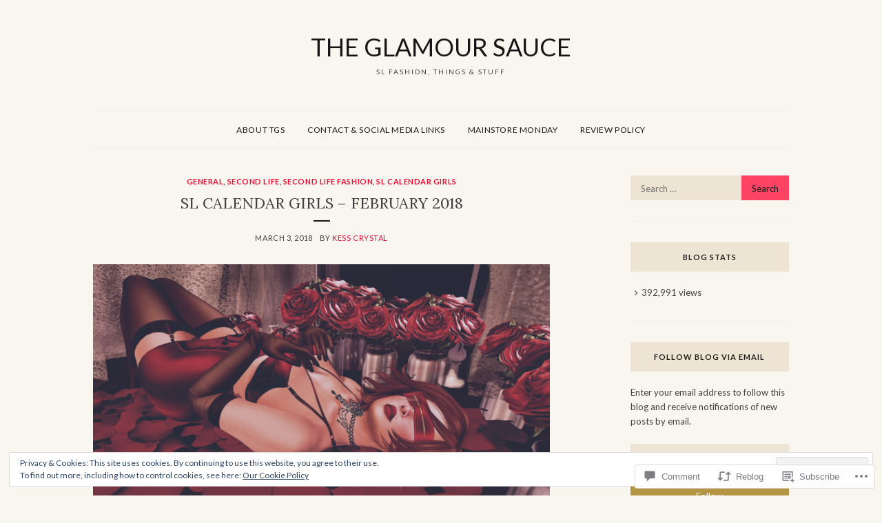

--- FILE ---
content_type: text/html; charset=UTF-8
request_url: https://theglamoursauce.com/2018/03/03/sl-calendar-girls-february-2018/
body_size: 32920
content:
<!DOCTYPE html>
<html lang="en">
<head>
<meta charset="UTF-8">
<meta name="viewport" content="width=device-width, initial-scale=1">
<link rel="profile" href="http://gmpg.org/xfn/11">

<title>SL Calendar Girls &#8211; February 2018 &#8211; the glamour sauce</title>
<meta name='robots' content='max-image-preview:large' />
<meta name="google-site-verification" content="google-site-verification: googlecd925663a3bfa1d1.html" />
<meta name="msvalidate.01" content="6D6D007F8E4E1D975FFEC806DC4114E1" />

<!-- Async WordPress.com Remote Login -->
<script id="wpcom_remote_login_js">
var wpcom_remote_login_extra_auth = '';
function wpcom_remote_login_remove_dom_node_id( element_id ) {
	var dom_node = document.getElementById( element_id );
	if ( dom_node ) { dom_node.parentNode.removeChild( dom_node ); }
}
function wpcom_remote_login_remove_dom_node_classes( class_name ) {
	var dom_nodes = document.querySelectorAll( '.' + class_name );
	for ( var i = 0; i < dom_nodes.length; i++ ) {
		dom_nodes[ i ].parentNode.removeChild( dom_nodes[ i ] );
	}
}
function wpcom_remote_login_final_cleanup() {
	wpcom_remote_login_remove_dom_node_classes( "wpcom_remote_login_msg" );
	wpcom_remote_login_remove_dom_node_id( "wpcom_remote_login_key" );
	wpcom_remote_login_remove_dom_node_id( "wpcom_remote_login_validate" );
	wpcom_remote_login_remove_dom_node_id( "wpcom_remote_login_js" );
	wpcom_remote_login_remove_dom_node_id( "wpcom_request_access_iframe" );
	wpcom_remote_login_remove_dom_node_id( "wpcom_request_access_styles" );
}

// Watch for messages back from the remote login
window.addEventListener( "message", function( e ) {
	if ( e.origin === "https://r-login.wordpress.com" ) {
		var data = {};
		try {
			data = JSON.parse( e.data );
		} catch( e ) {
			wpcom_remote_login_final_cleanup();
			return;
		}

		if ( data.msg === 'LOGIN' ) {
			// Clean up the login check iframe
			wpcom_remote_login_remove_dom_node_id( "wpcom_remote_login_key" );

			var id_regex = new RegExp( /^[0-9]+$/ );
			var token_regex = new RegExp( /^.*|.*|.*$/ );
			if (
				token_regex.test( data.token )
				&& id_regex.test( data.wpcomid )
			) {
				// We have everything we need to ask for a login
				var script = document.createElement( "script" );
				script.setAttribute( "id", "wpcom_remote_login_validate" );
				script.src = '/remote-login.php?wpcom_remote_login=validate'
					+ '&wpcomid=' + data.wpcomid
					+ '&token=' + encodeURIComponent( data.token )
					+ '&host=' + window.location.protocol
					+ '//' + window.location.hostname
					+ '&postid=4633'
					+ '&is_singular=1';
				document.body.appendChild( script );
			}

			return;
		}

		// Safari ITP, not logged in, so redirect
		if ( data.msg === 'LOGIN-REDIRECT' ) {
			window.location = 'https://wordpress.com/log-in?redirect_to=' + window.location.href;
			return;
		}

		// Safari ITP, storage access failed, remove the request
		if ( data.msg === 'LOGIN-REMOVE' ) {
			var css_zap = 'html { -webkit-transition: margin-top 1s; transition: margin-top 1s; } /* 9001 */ html { margin-top: 0 !important; } * html body { margin-top: 0 !important; } @media screen and ( max-width: 782px ) { html { margin-top: 0 !important; } * html body { margin-top: 0 !important; } }';
			var style_zap = document.createElement( 'style' );
			style_zap.type = 'text/css';
			style_zap.appendChild( document.createTextNode( css_zap ) );
			document.body.appendChild( style_zap );

			var e = document.getElementById( 'wpcom_request_access_iframe' );
			e.parentNode.removeChild( e );

			document.cookie = 'wordpress_com_login_access=denied; path=/; max-age=31536000';

			return;
		}

		// Safari ITP
		if ( data.msg === 'REQUEST_ACCESS' ) {
			console.log( 'request access: safari' );

			// Check ITP iframe enable/disable knob
			if ( wpcom_remote_login_extra_auth !== 'safari_itp_iframe' ) {
				return;
			}

			// If we are in a "private window" there is no ITP.
			var private_window = false;
			try {
				var opendb = window.openDatabase( null, null, null, null );
			} catch( e ) {
				private_window = true;
			}

			if ( private_window ) {
				console.log( 'private window' );
				return;
			}

			var iframe = document.createElement( 'iframe' );
			iframe.id = 'wpcom_request_access_iframe';
			iframe.setAttribute( 'scrolling', 'no' );
			iframe.setAttribute( 'sandbox', 'allow-storage-access-by-user-activation allow-scripts allow-same-origin allow-top-navigation-by-user-activation' );
			iframe.src = 'https://r-login.wordpress.com/remote-login.php?wpcom_remote_login=request_access&origin=' + encodeURIComponent( data.origin ) + '&wpcomid=' + encodeURIComponent( data.wpcomid );

			var css = 'html { -webkit-transition: margin-top 1s; transition: margin-top 1s; } /* 9001 */ html { margin-top: 46px !important; } * html body { margin-top: 46px !important; } @media screen and ( max-width: 660px ) { html { margin-top: 71px !important; } * html body { margin-top: 71px !important; } #wpcom_request_access_iframe { display: block; height: 71px !important; } } #wpcom_request_access_iframe { border: 0px; height: 46px; position: fixed; top: 0; left: 0; width: 100%; min-width: 100%; z-index: 99999; background: #23282d; } ';

			var style = document.createElement( 'style' );
			style.type = 'text/css';
			style.id = 'wpcom_request_access_styles';
			style.appendChild( document.createTextNode( css ) );
			document.body.appendChild( style );

			document.body.appendChild( iframe );
		}

		if ( data.msg === 'DONE' ) {
			wpcom_remote_login_final_cleanup();
		}
	}
}, false );

// Inject the remote login iframe after the page has had a chance to load
// more critical resources
window.addEventListener( "DOMContentLoaded", function( e ) {
	var iframe = document.createElement( "iframe" );
	iframe.style.display = "none";
	iframe.setAttribute( "scrolling", "no" );
	iframe.setAttribute( "id", "wpcom_remote_login_key" );
	iframe.src = "https://r-login.wordpress.com/remote-login.php"
		+ "?wpcom_remote_login=key"
		+ "&origin=aHR0cHM6Ly90aGVnbGFtb3Vyc2F1Y2UuY29t"
		+ "&wpcomid=92620954"
		+ "&time=" + Math.floor( Date.now() / 1000 );
	document.body.appendChild( iframe );
}, false );
</script>
<link rel='dns-prefetch' href='//s0.wp.com' />
<link rel='dns-prefetch' href='//widgets.wp.com' />
<link rel='dns-prefetch' href='//wordpress.com' />
<link rel='dns-prefetch' href='//fonts-api.wp.com' />
<link rel="alternate" type="application/rss+xml" title="the glamour sauce &raquo; Feed" href="https://theglamoursauce.com/feed/" />
<link rel="alternate" type="application/rss+xml" title="the glamour sauce &raquo; Comments Feed" href="https://theglamoursauce.com/comments/feed/" />
<link rel="alternate" type="application/rss+xml" title="the glamour sauce &raquo; SL Calendar Girls &#8211; February&nbsp;2018 Comments Feed" href="https://theglamoursauce.com/2018/03/03/sl-calendar-girls-february-2018/feed/" />
	<script type="text/javascript">
		/* <![CDATA[ */
		function addLoadEvent(func) {
			var oldonload = window.onload;
			if (typeof window.onload != 'function') {
				window.onload = func;
			} else {
				window.onload = function () {
					oldonload();
					func();
				}
			}
		}
		/* ]]> */
	</script>
	<link crossorigin='anonymous' rel='stylesheet' id='all-css-0-1' href='/_static/??-eJxtzEkKgDAQRNELGZs4EDfiWUJsxMzYHby+RARB3BQ8KD6cWZgUGSNDKCL7su2RwCJnbdxjCCnVWYtHggO9ZlxFTsQftYaogf+k3x2+4Vv1voRZqrHvpkHJwV5glDTa&cssminify=yes' type='text/css' media='all' />
<style id='wp-emoji-styles-inline-css'>

	img.wp-smiley, img.emoji {
		display: inline !important;
		border: none !important;
		box-shadow: none !important;
		height: 1em !important;
		width: 1em !important;
		margin: 0 0.07em !important;
		vertical-align: -0.1em !important;
		background: none !important;
		padding: 0 !important;
	}
/*# sourceURL=wp-emoji-styles-inline-css */
</style>
<link crossorigin='anonymous' rel='stylesheet' id='all-css-2-1' href='/wp-content/plugins/gutenberg-core/v22.4.2/build/styles/block-library/style.min.css?m=1769608164i&cssminify=yes' type='text/css' media='all' />
<style id='wp-block-library-inline-css'>
.has-text-align-justify {
	text-align:justify;
}
.has-text-align-justify{text-align:justify;}

/*# sourceURL=wp-block-library-inline-css */
</style><style id='global-styles-inline-css'>
:root{--wp--preset--aspect-ratio--square: 1;--wp--preset--aspect-ratio--4-3: 4/3;--wp--preset--aspect-ratio--3-4: 3/4;--wp--preset--aspect-ratio--3-2: 3/2;--wp--preset--aspect-ratio--2-3: 2/3;--wp--preset--aspect-ratio--16-9: 16/9;--wp--preset--aspect-ratio--9-16: 9/16;--wp--preset--color--black: #000000;--wp--preset--color--cyan-bluish-gray: #abb8c3;--wp--preset--color--white: #ffffff;--wp--preset--color--pale-pink: #f78da7;--wp--preset--color--vivid-red: #cf2e2e;--wp--preset--color--luminous-vivid-orange: #ff6900;--wp--preset--color--luminous-vivid-amber: #fcb900;--wp--preset--color--light-green-cyan: #7bdcb5;--wp--preset--color--vivid-green-cyan: #00d084;--wp--preset--color--pale-cyan-blue: #8ed1fc;--wp--preset--color--vivid-cyan-blue: #0693e3;--wp--preset--color--vivid-purple: #9b51e0;--wp--preset--gradient--vivid-cyan-blue-to-vivid-purple: linear-gradient(135deg,rgb(6,147,227) 0%,rgb(155,81,224) 100%);--wp--preset--gradient--light-green-cyan-to-vivid-green-cyan: linear-gradient(135deg,rgb(122,220,180) 0%,rgb(0,208,130) 100%);--wp--preset--gradient--luminous-vivid-amber-to-luminous-vivid-orange: linear-gradient(135deg,rgb(252,185,0) 0%,rgb(255,105,0) 100%);--wp--preset--gradient--luminous-vivid-orange-to-vivid-red: linear-gradient(135deg,rgb(255,105,0) 0%,rgb(207,46,46) 100%);--wp--preset--gradient--very-light-gray-to-cyan-bluish-gray: linear-gradient(135deg,rgb(238,238,238) 0%,rgb(169,184,195) 100%);--wp--preset--gradient--cool-to-warm-spectrum: linear-gradient(135deg,rgb(74,234,220) 0%,rgb(151,120,209) 20%,rgb(207,42,186) 40%,rgb(238,44,130) 60%,rgb(251,105,98) 80%,rgb(254,248,76) 100%);--wp--preset--gradient--blush-light-purple: linear-gradient(135deg,rgb(255,206,236) 0%,rgb(152,150,240) 100%);--wp--preset--gradient--blush-bordeaux: linear-gradient(135deg,rgb(254,205,165) 0%,rgb(254,45,45) 50%,rgb(107,0,62) 100%);--wp--preset--gradient--luminous-dusk: linear-gradient(135deg,rgb(255,203,112) 0%,rgb(199,81,192) 50%,rgb(65,88,208) 100%);--wp--preset--gradient--pale-ocean: linear-gradient(135deg,rgb(255,245,203) 0%,rgb(182,227,212) 50%,rgb(51,167,181) 100%);--wp--preset--gradient--electric-grass: linear-gradient(135deg,rgb(202,248,128) 0%,rgb(113,206,126) 100%);--wp--preset--gradient--midnight: linear-gradient(135deg,rgb(2,3,129) 0%,rgb(40,116,252) 100%);--wp--preset--font-size--small: 13px;--wp--preset--font-size--medium: 20px;--wp--preset--font-size--large: 36px;--wp--preset--font-size--x-large: 42px;--wp--preset--font-family--albert-sans: 'Albert Sans', sans-serif;--wp--preset--font-family--alegreya: Alegreya, serif;--wp--preset--font-family--arvo: Arvo, serif;--wp--preset--font-family--bodoni-moda: 'Bodoni Moda', serif;--wp--preset--font-family--bricolage-grotesque: 'Bricolage Grotesque', sans-serif;--wp--preset--font-family--cabin: Cabin, sans-serif;--wp--preset--font-family--chivo: Chivo, sans-serif;--wp--preset--font-family--commissioner: Commissioner, sans-serif;--wp--preset--font-family--cormorant: Cormorant, serif;--wp--preset--font-family--courier-prime: 'Courier Prime', monospace;--wp--preset--font-family--crimson-pro: 'Crimson Pro', serif;--wp--preset--font-family--dm-mono: 'DM Mono', monospace;--wp--preset--font-family--dm-sans: 'DM Sans', sans-serif;--wp--preset--font-family--dm-serif-display: 'DM Serif Display', serif;--wp--preset--font-family--domine: Domine, serif;--wp--preset--font-family--eb-garamond: 'EB Garamond', serif;--wp--preset--font-family--epilogue: Epilogue, sans-serif;--wp--preset--font-family--fahkwang: Fahkwang, sans-serif;--wp--preset--font-family--figtree: Figtree, sans-serif;--wp--preset--font-family--fira-sans: 'Fira Sans', sans-serif;--wp--preset--font-family--fjalla-one: 'Fjalla One', sans-serif;--wp--preset--font-family--fraunces: Fraunces, serif;--wp--preset--font-family--gabarito: Gabarito, system-ui;--wp--preset--font-family--ibm-plex-mono: 'IBM Plex Mono', monospace;--wp--preset--font-family--ibm-plex-sans: 'IBM Plex Sans', sans-serif;--wp--preset--font-family--ibarra-real-nova: 'Ibarra Real Nova', serif;--wp--preset--font-family--instrument-serif: 'Instrument Serif', serif;--wp--preset--font-family--inter: Inter, sans-serif;--wp--preset--font-family--josefin-sans: 'Josefin Sans', sans-serif;--wp--preset--font-family--jost: Jost, sans-serif;--wp--preset--font-family--libre-baskerville: 'Libre Baskerville', serif;--wp--preset--font-family--libre-franklin: 'Libre Franklin', sans-serif;--wp--preset--font-family--literata: Literata, serif;--wp--preset--font-family--lora: Lora, serif;--wp--preset--font-family--merriweather: Merriweather, serif;--wp--preset--font-family--montserrat: Montserrat, sans-serif;--wp--preset--font-family--newsreader: Newsreader, serif;--wp--preset--font-family--noto-sans-mono: 'Noto Sans Mono', sans-serif;--wp--preset--font-family--nunito: Nunito, sans-serif;--wp--preset--font-family--open-sans: 'Open Sans', sans-serif;--wp--preset--font-family--overpass: Overpass, sans-serif;--wp--preset--font-family--pt-serif: 'PT Serif', serif;--wp--preset--font-family--petrona: Petrona, serif;--wp--preset--font-family--piazzolla: Piazzolla, serif;--wp--preset--font-family--playfair-display: 'Playfair Display', serif;--wp--preset--font-family--plus-jakarta-sans: 'Plus Jakarta Sans', sans-serif;--wp--preset--font-family--poppins: Poppins, sans-serif;--wp--preset--font-family--raleway: Raleway, sans-serif;--wp--preset--font-family--roboto: Roboto, sans-serif;--wp--preset--font-family--roboto-slab: 'Roboto Slab', serif;--wp--preset--font-family--rubik: Rubik, sans-serif;--wp--preset--font-family--rufina: Rufina, serif;--wp--preset--font-family--sora: Sora, sans-serif;--wp--preset--font-family--source-sans-3: 'Source Sans 3', sans-serif;--wp--preset--font-family--source-serif-4: 'Source Serif 4', serif;--wp--preset--font-family--space-mono: 'Space Mono', monospace;--wp--preset--font-family--syne: Syne, sans-serif;--wp--preset--font-family--texturina: Texturina, serif;--wp--preset--font-family--urbanist: Urbanist, sans-serif;--wp--preset--font-family--work-sans: 'Work Sans', sans-serif;--wp--preset--spacing--20: 0.44rem;--wp--preset--spacing--30: 0.67rem;--wp--preset--spacing--40: 1rem;--wp--preset--spacing--50: 1.5rem;--wp--preset--spacing--60: 2.25rem;--wp--preset--spacing--70: 3.38rem;--wp--preset--spacing--80: 5.06rem;--wp--preset--shadow--natural: 6px 6px 9px rgba(0, 0, 0, 0.2);--wp--preset--shadow--deep: 12px 12px 50px rgba(0, 0, 0, 0.4);--wp--preset--shadow--sharp: 6px 6px 0px rgba(0, 0, 0, 0.2);--wp--preset--shadow--outlined: 6px 6px 0px -3px rgb(255, 255, 255), 6px 6px rgb(0, 0, 0);--wp--preset--shadow--crisp: 6px 6px 0px rgb(0, 0, 0);}:where(body) { margin: 0; }:where(.is-layout-flex){gap: 0.5em;}:where(.is-layout-grid){gap: 0.5em;}body .is-layout-flex{display: flex;}.is-layout-flex{flex-wrap: wrap;align-items: center;}.is-layout-flex > :is(*, div){margin: 0;}body .is-layout-grid{display: grid;}.is-layout-grid > :is(*, div){margin: 0;}body{padding-top: 0px;padding-right: 0px;padding-bottom: 0px;padding-left: 0px;}:root :where(.wp-element-button, .wp-block-button__link){background-color: #32373c;border-width: 0;color: #fff;font-family: inherit;font-size: inherit;font-style: inherit;font-weight: inherit;letter-spacing: inherit;line-height: inherit;padding-top: calc(0.667em + 2px);padding-right: calc(1.333em + 2px);padding-bottom: calc(0.667em + 2px);padding-left: calc(1.333em + 2px);text-decoration: none;text-transform: inherit;}.has-black-color{color: var(--wp--preset--color--black) !important;}.has-cyan-bluish-gray-color{color: var(--wp--preset--color--cyan-bluish-gray) !important;}.has-white-color{color: var(--wp--preset--color--white) !important;}.has-pale-pink-color{color: var(--wp--preset--color--pale-pink) !important;}.has-vivid-red-color{color: var(--wp--preset--color--vivid-red) !important;}.has-luminous-vivid-orange-color{color: var(--wp--preset--color--luminous-vivid-orange) !important;}.has-luminous-vivid-amber-color{color: var(--wp--preset--color--luminous-vivid-amber) !important;}.has-light-green-cyan-color{color: var(--wp--preset--color--light-green-cyan) !important;}.has-vivid-green-cyan-color{color: var(--wp--preset--color--vivid-green-cyan) !important;}.has-pale-cyan-blue-color{color: var(--wp--preset--color--pale-cyan-blue) !important;}.has-vivid-cyan-blue-color{color: var(--wp--preset--color--vivid-cyan-blue) !important;}.has-vivid-purple-color{color: var(--wp--preset--color--vivid-purple) !important;}.has-black-background-color{background-color: var(--wp--preset--color--black) !important;}.has-cyan-bluish-gray-background-color{background-color: var(--wp--preset--color--cyan-bluish-gray) !important;}.has-white-background-color{background-color: var(--wp--preset--color--white) !important;}.has-pale-pink-background-color{background-color: var(--wp--preset--color--pale-pink) !important;}.has-vivid-red-background-color{background-color: var(--wp--preset--color--vivid-red) !important;}.has-luminous-vivid-orange-background-color{background-color: var(--wp--preset--color--luminous-vivid-orange) !important;}.has-luminous-vivid-amber-background-color{background-color: var(--wp--preset--color--luminous-vivid-amber) !important;}.has-light-green-cyan-background-color{background-color: var(--wp--preset--color--light-green-cyan) !important;}.has-vivid-green-cyan-background-color{background-color: var(--wp--preset--color--vivid-green-cyan) !important;}.has-pale-cyan-blue-background-color{background-color: var(--wp--preset--color--pale-cyan-blue) !important;}.has-vivid-cyan-blue-background-color{background-color: var(--wp--preset--color--vivid-cyan-blue) !important;}.has-vivid-purple-background-color{background-color: var(--wp--preset--color--vivid-purple) !important;}.has-black-border-color{border-color: var(--wp--preset--color--black) !important;}.has-cyan-bluish-gray-border-color{border-color: var(--wp--preset--color--cyan-bluish-gray) !important;}.has-white-border-color{border-color: var(--wp--preset--color--white) !important;}.has-pale-pink-border-color{border-color: var(--wp--preset--color--pale-pink) !important;}.has-vivid-red-border-color{border-color: var(--wp--preset--color--vivid-red) !important;}.has-luminous-vivid-orange-border-color{border-color: var(--wp--preset--color--luminous-vivid-orange) !important;}.has-luminous-vivid-amber-border-color{border-color: var(--wp--preset--color--luminous-vivid-amber) !important;}.has-light-green-cyan-border-color{border-color: var(--wp--preset--color--light-green-cyan) !important;}.has-vivid-green-cyan-border-color{border-color: var(--wp--preset--color--vivid-green-cyan) !important;}.has-pale-cyan-blue-border-color{border-color: var(--wp--preset--color--pale-cyan-blue) !important;}.has-vivid-cyan-blue-border-color{border-color: var(--wp--preset--color--vivid-cyan-blue) !important;}.has-vivid-purple-border-color{border-color: var(--wp--preset--color--vivid-purple) !important;}.has-vivid-cyan-blue-to-vivid-purple-gradient-background{background: var(--wp--preset--gradient--vivid-cyan-blue-to-vivid-purple) !important;}.has-light-green-cyan-to-vivid-green-cyan-gradient-background{background: var(--wp--preset--gradient--light-green-cyan-to-vivid-green-cyan) !important;}.has-luminous-vivid-amber-to-luminous-vivid-orange-gradient-background{background: var(--wp--preset--gradient--luminous-vivid-amber-to-luminous-vivid-orange) !important;}.has-luminous-vivid-orange-to-vivid-red-gradient-background{background: var(--wp--preset--gradient--luminous-vivid-orange-to-vivid-red) !important;}.has-very-light-gray-to-cyan-bluish-gray-gradient-background{background: var(--wp--preset--gradient--very-light-gray-to-cyan-bluish-gray) !important;}.has-cool-to-warm-spectrum-gradient-background{background: var(--wp--preset--gradient--cool-to-warm-spectrum) !important;}.has-blush-light-purple-gradient-background{background: var(--wp--preset--gradient--blush-light-purple) !important;}.has-blush-bordeaux-gradient-background{background: var(--wp--preset--gradient--blush-bordeaux) !important;}.has-luminous-dusk-gradient-background{background: var(--wp--preset--gradient--luminous-dusk) !important;}.has-pale-ocean-gradient-background{background: var(--wp--preset--gradient--pale-ocean) !important;}.has-electric-grass-gradient-background{background: var(--wp--preset--gradient--electric-grass) !important;}.has-midnight-gradient-background{background: var(--wp--preset--gradient--midnight) !important;}.has-small-font-size{font-size: var(--wp--preset--font-size--small) !important;}.has-medium-font-size{font-size: var(--wp--preset--font-size--medium) !important;}.has-large-font-size{font-size: var(--wp--preset--font-size--large) !important;}.has-x-large-font-size{font-size: var(--wp--preset--font-size--x-large) !important;}.has-albert-sans-font-family{font-family: var(--wp--preset--font-family--albert-sans) !important;}.has-alegreya-font-family{font-family: var(--wp--preset--font-family--alegreya) !important;}.has-arvo-font-family{font-family: var(--wp--preset--font-family--arvo) !important;}.has-bodoni-moda-font-family{font-family: var(--wp--preset--font-family--bodoni-moda) !important;}.has-bricolage-grotesque-font-family{font-family: var(--wp--preset--font-family--bricolage-grotesque) !important;}.has-cabin-font-family{font-family: var(--wp--preset--font-family--cabin) !important;}.has-chivo-font-family{font-family: var(--wp--preset--font-family--chivo) !important;}.has-commissioner-font-family{font-family: var(--wp--preset--font-family--commissioner) !important;}.has-cormorant-font-family{font-family: var(--wp--preset--font-family--cormorant) !important;}.has-courier-prime-font-family{font-family: var(--wp--preset--font-family--courier-prime) !important;}.has-crimson-pro-font-family{font-family: var(--wp--preset--font-family--crimson-pro) !important;}.has-dm-mono-font-family{font-family: var(--wp--preset--font-family--dm-mono) !important;}.has-dm-sans-font-family{font-family: var(--wp--preset--font-family--dm-sans) !important;}.has-dm-serif-display-font-family{font-family: var(--wp--preset--font-family--dm-serif-display) !important;}.has-domine-font-family{font-family: var(--wp--preset--font-family--domine) !important;}.has-eb-garamond-font-family{font-family: var(--wp--preset--font-family--eb-garamond) !important;}.has-epilogue-font-family{font-family: var(--wp--preset--font-family--epilogue) !important;}.has-fahkwang-font-family{font-family: var(--wp--preset--font-family--fahkwang) !important;}.has-figtree-font-family{font-family: var(--wp--preset--font-family--figtree) !important;}.has-fira-sans-font-family{font-family: var(--wp--preset--font-family--fira-sans) !important;}.has-fjalla-one-font-family{font-family: var(--wp--preset--font-family--fjalla-one) !important;}.has-fraunces-font-family{font-family: var(--wp--preset--font-family--fraunces) !important;}.has-gabarito-font-family{font-family: var(--wp--preset--font-family--gabarito) !important;}.has-ibm-plex-mono-font-family{font-family: var(--wp--preset--font-family--ibm-plex-mono) !important;}.has-ibm-plex-sans-font-family{font-family: var(--wp--preset--font-family--ibm-plex-sans) !important;}.has-ibarra-real-nova-font-family{font-family: var(--wp--preset--font-family--ibarra-real-nova) !important;}.has-instrument-serif-font-family{font-family: var(--wp--preset--font-family--instrument-serif) !important;}.has-inter-font-family{font-family: var(--wp--preset--font-family--inter) !important;}.has-josefin-sans-font-family{font-family: var(--wp--preset--font-family--josefin-sans) !important;}.has-jost-font-family{font-family: var(--wp--preset--font-family--jost) !important;}.has-libre-baskerville-font-family{font-family: var(--wp--preset--font-family--libre-baskerville) !important;}.has-libre-franklin-font-family{font-family: var(--wp--preset--font-family--libre-franklin) !important;}.has-literata-font-family{font-family: var(--wp--preset--font-family--literata) !important;}.has-lora-font-family{font-family: var(--wp--preset--font-family--lora) !important;}.has-merriweather-font-family{font-family: var(--wp--preset--font-family--merriweather) !important;}.has-montserrat-font-family{font-family: var(--wp--preset--font-family--montserrat) !important;}.has-newsreader-font-family{font-family: var(--wp--preset--font-family--newsreader) !important;}.has-noto-sans-mono-font-family{font-family: var(--wp--preset--font-family--noto-sans-mono) !important;}.has-nunito-font-family{font-family: var(--wp--preset--font-family--nunito) !important;}.has-open-sans-font-family{font-family: var(--wp--preset--font-family--open-sans) !important;}.has-overpass-font-family{font-family: var(--wp--preset--font-family--overpass) !important;}.has-pt-serif-font-family{font-family: var(--wp--preset--font-family--pt-serif) !important;}.has-petrona-font-family{font-family: var(--wp--preset--font-family--petrona) !important;}.has-piazzolla-font-family{font-family: var(--wp--preset--font-family--piazzolla) !important;}.has-playfair-display-font-family{font-family: var(--wp--preset--font-family--playfair-display) !important;}.has-plus-jakarta-sans-font-family{font-family: var(--wp--preset--font-family--plus-jakarta-sans) !important;}.has-poppins-font-family{font-family: var(--wp--preset--font-family--poppins) !important;}.has-raleway-font-family{font-family: var(--wp--preset--font-family--raleway) !important;}.has-roboto-font-family{font-family: var(--wp--preset--font-family--roboto) !important;}.has-roboto-slab-font-family{font-family: var(--wp--preset--font-family--roboto-slab) !important;}.has-rubik-font-family{font-family: var(--wp--preset--font-family--rubik) !important;}.has-rufina-font-family{font-family: var(--wp--preset--font-family--rufina) !important;}.has-sora-font-family{font-family: var(--wp--preset--font-family--sora) !important;}.has-source-sans-3-font-family{font-family: var(--wp--preset--font-family--source-sans-3) !important;}.has-source-serif-4-font-family{font-family: var(--wp--preset--font-family--source-serif-4) !important;}.has-space-mono-font-family{font-family: var(--wp--preset--font-family--space-mono) !important;}.has-syne-font-family{font-family: var(--wp--preset--font-family--syne) !important;}.has-texturina-font-family{font-family: var(--wp--preset--font-family--texturina) !important;}.has-urbanist-font-family{font-family: var(--wp--preset--font-family--urbanist) !important;}.has-work-sans-font-family{font-family: var(--wp--preset--font-family--work-sans) !important;}
/*# sourceURL=global-styles-inline-css */
</style>

<style id='classic-theme-styles-inline-css'>
.wp-block-button__link{background-color:#32373c;border-radius:9999px;box-shadow:none;color:#fff;font-size:1.125em;padding:calc(.667em + 2px) calc(1.333em + 2px);text-decoration:none}.wp-block-file__button{background:#32373c;color:#fff}.wp-block-accordion-heading{margin:0}.wp-block-accordion-heading__toggle{background-color:inherit!important;color:inherit!important}.wp-block-accordion-heading__toggle:not(:focus-visible){outline:none}.wp-block-accordion-heading__toggle:focus,.wp-block-accordion-heading__toggle:hover{background-color:inherit!important;border:none;box-shadow:none;color:inherit;padding:var(--wp--preset--spacing--20,1em) 0;text-decoration:none}.wp-block-accordion-heading__toggle:focus-visible{outline:auto;outline-offset:0}
/*# sourceURL=/wp-content/plugins/gutenberg-core/v22.4.2/build/styles/block-library/classic.min.css */
</style>
<link crossorigin='anonymous' rel='stylesheet' id='all-css-4-1' href='/_static/??-eJx9j9sOwjAIhl/[base64]&cssminify=yes' type='text/css' media='all' />
<link rel='stylesheet' id='verbum-gutenberg-css-css' href='https://widgets.wp.com/verbum-block-editor/block-editor.css?ver=1738686361' media='all' />
<link crossorigin='anonymous' rel='stylesheet' id='all-css-6-1' href='/_static/??/wp-content/mu-plugins/comment-likes/css/comment-likes.css,/i/noticons/noticons.css?m=1436783281j&cssminify=yes' type='text/css' media='all' />
<link rel='stylesheet' id='olsen-fonts-css' href='https://fonts-api.wp.com/css?family=Lato%3A400%2C700%7CLora%3A400%2C400i%2C700&#038;subset=latin%2Clatin-ext' media='all' />
<link crossorigin='anonymous' rel='stylesheet' id='all-css-8-1' href='/_static/??/wp-includes/css/dashicons.min.css,/wp-content/themes/premium/olsen/style.css?m=1764336097j&cssminify=yes' type='text/css' media='all' />
<style id='jetpack_facebook_likebox-inline-css'>
.widget_facebook_likebox {
	overflow: hidden;
}

/*# sourceURL=/wp-content/mu-plugins/jetpack-plugin/moon/modules/widgets/facebook-likebox/style.css */
</style>
<link crossorigin='anonymous' rel='stylesheet' id='all-css-10-1' href='/_static/??-eJzTLy/QTc7PK0nNK9HPLdUtyClNz8wr1i9KTcrJTwcy0/WTi5G5ekCujj52Temp+bo5+cmJJZn5eSgc3bScxMwikFb7XFtDE1NLExMLc0OTLACohS2q&cssminify=yes' type='text/css' media='all' />
<link crossorigin='anonymous' rel='stylesheet' id='print-css-11-1' href='/wp-content/mu-plugins/global-print/global-print.css?m=1465851035i&cssminify=yes' type='text/css' media='print' />
<style id='jetpack-global-styles-frontend-style-inline-css'>
:root { --font-headings: unset; --font-base: unset; --font-headings-default: -apple-system,BlinkMacSystemFont,"Segoe UI",Roboto,Oxygen-Sans,Ubuntu,Cantarell,"Helvetica Neue",sans-serif; --font-base-default: -apple-system,BlinkMacSystemFont,"Segoe UI",Roboto,Oxygen-Sans,Ubuntu,Cantarell,"Helvetica Neue",sans-serif;}
/*# sourceURL=jetpack-global-styles-frontend-style-inline-css */
</style>
<link crossorigin='anonymous' rel='stylesheet' id='all-css-14-1' href='/_static/??-eJyNjcEKwjAQRH/IuFRT6kX8FNkmS5K6yQY3Qfx7bfEiXrwM82B4A49qnJRGpUHupnIPqSgs1Cq624chi6zhO5OCRryTR++fW00l7J3qDv43XVNxoOISsmEJol/wY2uR8vs3WggsM/I6uOTzMI3Hw8lOg11eUT1JKA==&cssminify=yes' type='text/css' media='all' />
<script type="text/javascript" id="jetpack_related-posts-js-extra">
/* <![CDATA[ */
var related_posts_js_options = {"post_heading":"h4"};
//# sourceURL=jetpack_related-posts-js-extra
/* ]]> */
</script>
<script type="text/javascript" id="wpcom-actionbar-placeholder-js-extra">
/* <![CDATA[ */
var actionbardata = {"siteID":"92620954","postID":"4633","siteURL":"https://theglamoursauce.com","xhrURL":"https://theglamoursauce.com/wp-admin/admin-ajax.php","nonce":"ac23cf401e","isLoggedIn":"","statusMessage":"","subsEmailDefault":"instantly","proxyScriptUrl":"https://s0.wp.com/wp-content/js/wpcom-proxy-request.js?m=1513050504i&amp;ver=20211021","shortlink":"https://wp.me/p6gCWm-1cJ","i18n":{"followedText":"New posts from this site will now appear in your \u003Ca href=\"https://wordpress.com/reader\"\u003EReader\u003C/a\u003E","foldBar":"Collapse this bar","unfoldBar":"Expand this bar","shortLinkCopied":"Shortlink copied to clipboard."}};
//# sourceURL=wpcom-actionbar-placeholder-js-extra
/* ]]> */
</script>
<script type="text/javascript" id="jetpack-mu-wpcom-settings-js-before">
/* <![CDATA[ */
var JETPACK_MU_WPCOM_SETTINGS = {"assetsUrl":"https://s0.wp.com/wp-content/mu-plugins/jetpack-mu-wpcom-plugin/moon/jetpack_vendor/automattic/jetpack-mu-wpcom/src/build/"};
//# sourceURL=jetpack-mu-wpcom-settings-js-before
/* ]]> */
</script>
<script crossorigin='anonymous' type='text/javascript'  src='/_static/??/wp-content/mu-plugins/jetpack-plugin/moon/_inc/build/related-posts/related-posts.min.js,/wp-content/js/rlt-proxy.js?m=1755006225j'></script>
<script type="text/javascript" id="rlt-proxy-js-after">
/* <![CDATA[ */
	rltInitialize( {"token":null,"iframeOrigins":["https:\/\/widgets.wp.com"]} );
//# sourceURL=rlt-proxy-js-after
/* ]]> */
</script>
<link rel="EditURI" type="application/rsd+xml" title="RSD" href="https://theglamoursauce.wordpress.com/xmlrpc.php?rsd" />
<meta name="generator" content="WordPress.com" />
<link rel="canonical" href="https://theglamoursauce.com/2018/03/03/sl-calendar-girls-february-2018/" />
<link rel='shortlink' href='https://wp.me/p6gCWm-1cJ' />
<link rel="alternate" type="application/json+oembed" href="https://public-api.wordpress.com/oembed/?format=json&amp;url=https%3A%2F%2Ftheglamoursauce.com%2F2018%2F03%2F03%2Fsl-calendar-girls-february-2018%2F&amp;for=wpcom-auto-discovery" /><link rel="alternate" type="application/xml+oembed" href="https://public-api.wordpress.com/oembed/?format=xml&amp;url=https%3A%2F%2Ftheglamoursauce.com%2F2018%2F03%2F03%2Fsl-calendar-girls-february-2018%2F&amp;for=wpcom-auto-discovery" />
<!-- Jetpack Open Graph Tags -->
<meta property="og:type" content="article" />
<meta property="og:title" content="SL Calendar Girls &#8211; February 2018" />
<meta property="og:url" content="https://theglamoursauce.com/2018/03/03/sl-calendar-girls-february-2018/" />
<meta property="og:description" content="**Warning &#8211; Some of the photos in this months selection are NSFW** It&#8217;s one of the highlights of the month to go through the Calendar girls pool for this project.  It gives me the oppor…" />
<meta property="article:published_time" content="2018-03-03T22:53:44+00:00" />
<meta property="article:modified_time" content="2018-03-03T22:53:44+00:00" />
<meta property="og:site_name" content="the glamour sauce" />
<meta property="og:image" content="https://i0.wp.com/theglamoursauce.com/wp-content/uploads/2016/01/snapshot_007.png?fit=1200%2C621&#038;ssl=1" />
<meta property="og:image:width" content="1200" />
<meta property="og:image:height" content="621" />
<meta property="og:image:alt" content="" />
<meta property="og:locale" content="en_US" />
<meta property="article:publisher" content="https://www.facebook.com/WordPresscom" />
<meta name="twitter:creator" content="@KessCrystal" />
<meta name="twitter:site" content="@KessCrystal" />
<meta name="twitter:text:title" content="SL Calendar Girls &#8211; February&nbsp;2018" />
<meta name="twitter:image" content="https://i0.wp.com/theglamoursauce.com/wp-content/uploads/2016/01/snapshot_007.png?fit=1200%2C621&#038;ssl=1&#038;w=640" />
<meta name="twitter:card" content="summary_large_image" />

<!-- End Jetpack Open Graph Tags -->
<link rel='openid.server' href='https://theglamoursauce.com/?openidserver=1' />
<link rel='openid.delegate' href='https://theglamoursauce.com/' />
<link rel="search" type="application/opensearchdescription+xml" href="https://theglamoursauce.com/osd.xml" title="the glamour sauce" />
<link rel="search" type="application/opensearchdescription+xml" href="https://s1.wp.com/opensearch.xml" title="WordPress.com" />
<meta name="theme-color" content="#f9f6f0" />
<link rel="pingback" href="https://theglamoursauce.com/xmlrpc.php"><meta name="description" content="**Warning - Some of the photos in this months selection are NSFW** It&#039;s one of the highlights of the month to go through the Calendar girls pool for this project.  It gives me the opportunity to look through photos from the most talented, amazing and creative women on the grid. I am more and more&hellip;" />
<style type="text/css" id="custom-background-css">
body.custom-background { background-color: #f9f6f0; }
</style>
	<style type="text/css" id="custom-colors-css">body { color: #404040;}
.tag-cloud-link { border-color: #ebebeb;}
.tag-cloud-link { border-color: rgba( 235, 235, 235, 0.4 );}
.main-navigation a, input[type="text"], input[type="email"], input[type="url"], input[type="password"], input[type="search"], input[type="number"], input[type="tel"], input[type="range"], input[type="date"], input[type="month"], input[type="week"], input[type="time"], input[type="datetime"], input[type="datetime-local"], input[type="color"], input[type="text"]:focus, input[type="email"]:focus, input[type="url"]:focus, input[type="password"]:focus, input[type="search"]:focus, input[type="number"]:focus, input[type="tel"]:focus, input[type="range"]:focus, input[type="date"]:focus, input[type="month"]:focus, input[type="week"]:focus, input[type="time"]:focus, input[type="datetime"]:focus, input[type="datetime-local"]:focus, input[type="color"]:focus, a, a:visited, .dropdown-toggle, .widget-title a, .entry-meta a:hover, .entry-content a:hover { color: #161616;}
button, input[type="button"], input[type="reset"], input[type="submit"], button, input[type="button"]:focus, input[type="reset"]:focus, input[type="submit"]:focus, #page #infinite-handle span button, #page #infinite-handle span button:hover, .widget-title, .comment-reply-link { color: #1C1C1C;}
.entry-footer a { color: #444444;}
.entry-footer a:hover { color: #686868;}
body, .featured-post-content, a.more-link { background: #f9f6f0;}
hr, .featured-post.without-thumbnail { background: #F3EDE1;}
.site-footer, blockquote, abbr, acronym, table th, table td, select, .site-bar, .main-navigation, .main-navigation ul ul, .main-navigation ul ul a, .dropdown-toggle::after, .site-main .comment-navigation, .site-main .posts-navigation, .site-main .post-navigation, .widget, .page-header, .hentry, a.more-link, .page-links, .featured-posts-wrapper, .comment-list .comment-body { border-color: #F3EDE1;}
a.more-link:hover { border-color: #EDE4D3;}
input[type="text"], input[type="email"], input[type="url"], input[type="password"], input[type="search"], input[type="number"], input[type="tel"], input[type="range"], input[type="date"], input[type="month"], input[type="week"], input[type="time"], input[type="datetime"], input[type="datetime-local"], input[type="color"], #page #infinite-handle span button:hover, .widget-title, .entry-footer a:hover, comment-reply-link:hover { background: #EDE4D3;}
button, input[type="button"], input[type="reset"], input[type="submit"], #page #infinite-handle span button, .comment-reply-link { background: #fe4365;}
button, input[type="button"]:hover, input[type="reset"]:hover, input[type="submit"]:hover { background: #FD365B;}
a:hover, a:focus, a:active, .main-navigation a:hover, .main-navigation a:focus, .entry-meta a, .entry-content a, a.more-link, .main-navigation .current-menu-item > a, .main-navigation .current_page_item > a { color: #F20732;}
</style>
<link rel="icon" href="https://theglamoursauce.com/wp-content/uploads/2020/03/cropped-glamour-sauce-logo.jpg?w=32" sizes="32x32" />
<link rel="icon" href="https://theglamoursauce.com/wp-content/uploads/2020/03/cropped-glamour-sauce-logo.jpg?w=192" sizes="192x192" />
<link rel="apple-touch-icon" href="https://theglamoursauce.com/wp-content/uploads/2020/03/cropped-glamour-sauce-logo.jpg?w=180" />
<meta name="msapplication-TileImage" content="https://theglamoursauce.com/wp-content/uploads/2020/03/cropped-glamour-sauce-logo.jpg?w=270" />
<link crossorigin='anonymous' rel='stylesheet' id='all-css-0-3' href='/_static/??-eJxtzNEKwjAMheEXsgtz6PBCfBTpujCytUkxKWVvbwe7Ebz8OYcPanZB2JANUnE5loVYYUXLPmxnQxJheBMHmArFGbRMGj6UjaSdf6pLxF1QvcB/udK8oClgaatshC76CoYpR2/YMNsjHsArPfvxNjzG+9Bf1y9Tez7X&cssminify=yes' type='text/css' media='all' />
</head>

<body class="wp-singular post-template-default single single-post postid-4633 single-format-standard custom-background wp-embed-responsive wp-theme-premiumolsen customizer-styles-applied jetpack-reblog-enabled custom-colors">

<div id="page" class="site">

	<div class="container">
		<div class="row">
			<div class="col-lg-12">

				<header id="masthead" class="site-header" role="banner">

					
					<div class="site-branding textcenter-xs">

													<div class="site-social">
															</div>
						
						
													<p class="site-title"><a href="https://theglamoursauce.com/" rel="home">the glamour sauce</a></p>
						
																			<p class="site-description">SL Fashion, Things &amp; Stuff</p>
						
					</div><!-- .site-branding -->

					<nav id="site-navigation" class="main-navigation" role="navigation">
						<button class="menu-toggle" aria-controls="primary-menu" aria-expanded="false">Menu</button>
						<div id="primary-menu" class="menu"><ul>
<li class="page_item page-item-1"><a href="https://theglamoursauce.com/about/">About TGS</a></li>
<li class="page_item page-item-1610"><a href="https://theglamoursauce.com/contact-social-media-links/">Contact &amp; Social Media&nbsp;Links</a></li>
<li class="page_item page-item-7121"><a href="https://theglamoursauce.com/mainstore-monday/">Mainstore Monday</a></li>
<li class="page_item page-item-1533"><a href="https://theglamoursauce.com/review-policy/">Review Policy</a></li>
</ul></div>
					</nav><!-- #site-navigation -->

				</header><!-- #masthead -->

				
				<div id="content" class="site-content">
					<div class="row">

	<div id="primary" class="content-area col-lg-8">
		<main id="main" class="site-main" role="main">

		<article id="post-4633" class="post-4633 post type-post status-publish format-standard has-post-thumbnail hentry category-general category-second-life category-second-life-fashion category-sl-calendar-girls tag-blog tag-bloggers tag-blogging tag-digital tag-fashion tag-flickr tag-flickr-groups tag-ladies tag-photography tag-pixel tag-second-life tag-second-life-fashion tag-secondlife tag-sl tag-sl-art tag-sl-calendar-girls tag-sl-fashion tag-sl-flickr tag-sl-photograph tag-virtual tag-virtual-girls tag-vr tag-women">
	<header class="entry-header">
					<div class="entry-meta entry-categories">
				<a href="https://theglamoursauce.com/category/general/" rel="category tag">General</a>, <a href="https://theglamoursauce.com/category/second-life/" rel="category tag">Second Life</a>, <a href="https://theglamoursauce.com/category/second-life-fashion/" rel="category tag">Second Life Fashion</a>, <a href="https://theglamoursauce.com/category/sl-calendar-girls/" rel="category tag">SL Calendar Girls</a>			</div><!-- .entry-meta -->
				
		<h1 class="entry-title">SL Calendar Girls &#8211; February&nbsp;2018</h1>		
		<span class="entry-div"></span>	
		
					<div class="entry-meta">
				<span class="posted-on"><time class="entry-date published updated" datetime="2018-03-03T23:53:44+01:00">March 3, 2018</time></span><span class="byline">by <span class="author vcard"><a class="url fn n" href="https://theglamoursauce.com/author/kesscrystal/">Kess Crystal</a></span></span>			</div><!-- .entry-meta -->
			</header><!-- .entry-header -->
	
	<div class="entry-content">
		
				<div class="entry-featured">
			<img width="720" height="373" src="https://theglamoursauce.com/wp-content/uploads/2016/01/snapshot_007.png?w=720" class="attachment-post-thumbnail size-post-thumbnail wp-post-image" alt="" decoding="async" srcset="https://theglamoursauce.com/wp-content/uploads/2016/01/snapshot_007.png?w=720 720w, https://theglamoursauce.com/wp-content/uploads/2016/01/snapshot_007.png?w=1440 1440w, https://theglamoursauce.com/wp-content/uploads/2016/01/snapshot_007.png?w=150 150w, https://theglamoursauce.com/wp-content/uploads/2016/01/snapshot_007.png?w=300 300w, https://theglamoursauce.com/wp-content/uploads/2016/01/snapshot_007.png?w=768 768w, https://theglamoursauce.com/wp-content/uploads/2016/01/snapshot_007.png?w=1024 1024w" sizes="(max-width: 720px) 100vw, 720px" data-attachment-id="1093" data-permalink="https://theglamoursauce.com/2016/01/07/are-you-an-sl-calendar-girl-join-the-fun/snapshot_007-14/" data-orig-file="https://theglamoursauce.com/wp-content/uploads/2016/01/snapshot_007.png" data-orig-size="2048,1060" data-comments-opened="1" data-image-meta="{&quot;aperture&quot;:&quot;0&quot;,&quot;credit&quot;:&quot;&quot;,&quot;camera&quot;:&quot;&quot;,&quot;caption&quot;:&quot;&quot;,&quot;created_timestamp&quot;:&quot;0&quot;,&quot;copyright&quot;:&quot;&quot;,&quot;focal_length&quot;:&quot;0&quot;,&quot;iso&quot;:&quot;0&quot;,&quot;shutter_speed&quot;:&quot;0&quot;,&quot;title&quot;:&quot;&quot;,&quot;orientation&quot;:&quot;0&quot;}" data-image-title="Snapshot_007" data-image-description="" data-image-caption="" data-medium-file="https://theglamoursauce.com/wp-content/uploads/2016/01/snapshot_007.png?w=300" data-large-file="https://theglamoursauce.com/wp-content/uploads/2016/01/snapshot_007.png?w=720" />		</div><!-- .post-thumbnail -->
		
		<p>**Warning &#8211; Some of the photos in this months selection are NSFW**</p>
<p>It&#8217;s one of the highlights of the month to go through the Calendar girls pool for this project.  It gives me the opportunity to look through photos from the most talented, amazing and creative women on the grid. I am more and more inspired every month!</p>
<p>Each month I choose my favourite pictures that have been added to the <a href="https://www.flickr.com/groups/2892826@N25/">SL Calendar Girls Flickr group</a> throughout the month and again, at the end of the year I will choose one image from each month to represent a &#8216;calendar&#8217; of 2018 photographs.</p>
<p>With more and more items added every month my favourites list is getting longer too! Here is my selection from the amazing pictures added throughout February 2018.</p>
<p>Look 964 Doll by Aisha Cahir</p>
<p><a href="https://www.flickr.com/photos/aishacahir/25685129107/in/pool-slcalendargirls/"><img src="https://farm5.staticflickr.com/4654/25685129107_9b3b878550_z.jpg" alt="~ Look 964 ~ Doll" width="640" height="458" /></a></p>
<p>At the end of the pier by EXIS</p>
<p><a href="https://www.flickr.com/photos/3xis/39839677334/in/pool-slcalendargirls/"><img src="https://live.staticflickr.com/4743/39839677334_21cb1ee55a_z.jpg" alt="At the end of the pier" width="640" height="379" /></a></p>
<p>they can&#8217;t catch me&#8230;never by Cataleya</p>
<p><a href="https://www.flickr.com/photos/cataleya/40540567861/in/pool-slcalendargirls/"><img loading="lazy" src="https://live.staticflickr.com/4615/40540567861_0e06982580_z.jpg" alt=". e s c a p e ." width="640" height="459" /></a></p>
<p>A magical effing cloud by Qwantzy</p>
<p><a href="https://www.flickr.com/photos/qwantzy/38612557155/in/pool-slcalendargirls/"><img loading="lazy" src="https://live.staticflickr.com/4682/38612557155_9e278c486b_z.jpg" alt="A Magical Effing Cloud" width="640" height="251" /></a></p>
<p>65 by Skaði</p>
<p><a href="https://www.flickr.com/photos/edenskadi/38724644080/in/pool-slcalendargirls/" rel="nofollow">https://www.flickr.com/photos/edenskadi/38724644080/in/pool-slcalendargirls/</a></p>
<p>untitled by Pretty Rexen</p>
<p><a href="https://www.flickr.com/photos/154902493@N04/40491329072/in/pool-slcalendargirls/"><img loading="lazy" src="https://live.staticflickr.com/4768/40491329072_61775bbb06_z.jpg" alt="" width="640" height="368" /></a></p>
<p>Midnight bus to Montreal by Shellina Omy</p>
<p><a href="https://www.flickr.com/photos/145472540@N05/39822968064/in/pool-slcalendargirls/"><img loading="lazy" src="https://live.staticflickr.com/4652/39822968064_b710ca9b16_z.jpg" alt="Bus to Montreal" width="640" height="405" /></a></p>
<p>018 by Meylin Wang</p>
<p><a href="https://www.flickr.com/photos/meyharulee/40490132382/in/pool-slcalendargirls/"><img loading="lazy" src="https://live.staticflickr.com/4615/40490132382_6d00930596_z.jpg" alt="018" width="640" height="431" /></a></p>
<p>s t e a m by Gia Stasica Kinga</p>
<p><a href="https://www.flickr.com/photos/muffinsandluxury/40525082131/in/pool-slcalendargirls/"><img loading="lazy" src="https://live.staticflickr.com/4743/40525082131_b2c32bbab7_z.jpg" alt="s t e a m" width="640" height="377" /></a></p>
<p>256 Just Breathe by Chichita Shilling</p>
<p><a href="https://www.flickr.com/photos/chichitashilling/26558044468/in/pool-slcalendargirls/"><img loading="lazy" src="https://farm5.staticflickr.com/4660/26558044468_d362d1a38d_z.jpg" alt="-256- Just Breathe..." width="640" height="373" /></a></p>
<p>Bailarine by Lillynot Jinx</p>
<p><a href="https://www.flickr.com/photos/135738289@N04/40482040602/in/pool-slcalendargirls/"><img loading="lazy" src="https://live.staticflickr.com/4724/40482040602_f6d4a219bf_z.jpg" alt="Bailarine.." width="640" height="339" /></a></p>
<p>Pure Power by Kira Balestra</p>
<p><a href="https://www.flickr.com/photos/kira_balestra/40481910732/in/pool-slcalendargirls/"><img loading="lazy" src="https://farm5.staticflickr.com/4748/40481910732_6cf2ba87bc_z.jpg" alt="Pure Power" width="640" height="469" /></a></p>
<p>The Rain Wilds by Kynne Llewellyn</p>
<p><a href="https://www.flickr.com/photos/kynne_llewellyn/39627479575/in/pool-slcalendargirls/" rel="nofollow">https://www.flickr.com/photos/kynne_llewellyn/39627479575/in/pool-slcalendargirls/</a></p>
<p>Love knows no gender&#8230;. by Ric Applewhyte</p>
<p><a href="https://www.flickr.com/photos/ric_applewhyte/39598785535/in/pool-slcalendargirls/"><img loading="lazy" src="https://farm5.staticflickr.com/4709/39598785535_4cbccd9023_z.jpg" alt="Love knows no gender, no age, no race, love has no labels" width="640" height="334" /></a></p>
<p>295 Mrs Sporty by Alicia Van Hell</p>
<p><a href="https://www.flickr.com/photos/155131607@N08/39617588025/in/pool-slcalendargirls/"><img loading="lazy" src="https://live.staticflickr.com/4706/39617588025_7a34a556b6_z.jpg" alt="◈№.295 - Mrs. Sporty" width="640" height="440" /></a></p>
<p>Uber Starts Now by Coqueta Georgia</p>
<p><a href="https://www.flickr.com/photos/coquetageorgia/40443034702/in/pool-slcalendargirls/"><img loading="lazy" src="https://live.staticflickr.com/4698/40443034702_d6e8c488e0_z.jpg" alt="Uber Start Now!.." width="640" height="339" /></a></p>
<p>Cause my heart is all I carry by Aria Kenden</p>
<p><a href="https://www.flickr.com/photos/ariugh/39797668084/in/pool-slcalendargirls/" rel="nofollow">https://www.flickr.com/photos/ariugh/39797668084/in/pool-slcalendargirls/</a></p>
<p>underfoot by Callie Hamelin</p>
<p><a href="https://www.flickr.com/photos/calliehamelin/39610949935/in/pool-slcalendargirls/"><img loading="lazy" src="https://live.staticflickr.com/4696/39610949935_327906e882_z.jpg" alt="underfoot" width="632" height="640" /></a></p>
<p>In the silent forest by Emily Lemton</p>
<p><a href="https://www.flickr.com/photos/125263030@N07/39609740835/in/pool-slcalendargirls/" rel="nofollow">https://www.flickr.com/photos/125263030@N07/39609740835/in/pool-slcalendargirls/</a></p>
<p>Shame by Allie</p>
<p><a href="https://www.flickr.com/photos/allethea/39792827244/in/pool-slcalendargirls/"><img loading="lazy" src="https://live.staticflickr.com/4632/39792827244_3be454e3ac_z.jpg" alt="Shame" width="640" height="295" /></a></p>
<p>Spaced out by Vega Arida</p>
<p><a href="https://www.flickr.com/photos/vegaarida/38637081860/in/pool-slcalendargirls/"><img loading="lazy" src="https://live.staticflickr.com/4652/38637081860_ed8035fba9_z.jpg" alt="Spaced Out" width="640" height="470" /></a></p>
<p>1239 SLITGirls by Lotus</p>
<p><a href="https://www.flickr.com/photos/slit-girls/40445012522/in/pool-slcalendargirls/" rel="nofollow">https://www.flickr.com/photos/slit-girls/40445012522/in/pool-slcalendargirls/</a></p>
<p>feat Dead Dollz by Kiana Jarman</p>
<p><a href="https://www.flickr.com/photos/photolounge-jarman/39772540524/in/pool-slcalendargirls/"><img loading="lazy" src="https://live.staticflickr.com/4675/39772540524_58390d052e_z.jpg" alt="feat. Dead Dollz" width="640" height="421" /></a></p>
<p>dance is the hidden language of the soul by Cataleya</p>
<p><a href="https://www.flickr.com/photos/cataleya/40482167741/in/pool-slcalendargirls/"><img loading="lazy" src="https://live.staticflickr.com/4710/40482167741_c33c7245cd_c.jpg" alt=". b a l l e t ." width="502" height="800" /></a></p>
<p>You&#8217;ve got a friend by Lori Matthews</p>
<p><a href="https://www.flickr.com/photos/145178739@N08/26610270828/in/pool-slcalendargirls/"><img loading="lazy" src="https://live.staticflickr.com/4757/26610270828_c49e52042e_z.jpg" alt="YOU&#039;VE GOT A FRIEND" width="640" height="339" /></a></p>
<p>I want to kill you like they do in the movies by Hunnie von Munster</p>
<p><a href="https://www.flickr.com/photos/145744290@N07/40421843492/in/pool-slcalendargirls/"><img loading="lazy" src="https://farm5.staticflickr.com/4724/40421843492_76c64d1335_z.jpg" alt="I Want To Kill You Like They Do in the Movies" width="640" height="330" /></a></p>
<p>Belle by Coqueta Georgia</p>
<p><a href="https://www.flickr.com/photos/coquetageorgia/40421845572/in/pool-slcalendargirls/"><img loading="lazy" src="https://live.staticflickr.com/4740/40421845572_3e31941a32_z.jpg" alt="Belle..." width="640" height="339" /></a></p>
<p>359 by Sophieso Demonia</p>
<p><a href="https://www.flickr.com/photos/131115971@N08/40463113551/in/pool-slcalendargirls/" rel="nofollow">https://www.flickr.com/photos/131115971@N08/40463113551/in/pool-slcalendargirls/</a></p>
<p>She, she ain&#8217;t real&#8230; by Tate</p>
<p><a href="https://www.flickr.com/photos/justtate/39749439634/in/pool-slcalendargirls/"><img loading="lazy" src="https://farm5.staticflickr.com/4749/39749439634_4a2c579301_z.jpg" alt="[ She, she ain&#039;t real.  She ain&#039;t gonna be able to love you like I will... ]" width="640" height="339" /></a></p>
<p>The world of art&#8230; by Kimmy Ridley</p>
<p><a href="https://www.flickr.com/photos/141159011@N02/40456852531/in/pool-slcalendargirls/"><img loading="lazy" src="https://live.staticflickr.com/4711/40456852531_7117244c24_z.jpg" alt="&quot;The world of art is not a world of immortality but of metamorphosis.&quot; - A. Malraux" width="640" height="339" /></a></p>
<p>Loneliness is the great shaper of the spirit by Any Moonwall</p>
<p><a href="https://www.flickr.com/photos/124666442@N03/40456730571/in/pool-slcalendargirls/"><img loading="lazy" src="https://farm5.staticflickr.com/4706/40456730571_dff1480fd0_z.jpg" alt="&quot;Loneliness is the great shaper of the spirit&quot;" width="640" height="298" /></a></p>
<p>Every moment matters by Anastazja Brimm</p>
<p><a href="https://www.flickr.com/photos/35290793@N07/38627211510/in/pool-slcalendargirls/"><img loading="lazy" src="https://farm5.staticflickr.com/4713/38627211510_427f0d7c68_z.jpg" alt="__________________________" width="640" height="298" /></a></p>
<p>1238 SLIT Girls by Lotus</p>
<p><a href="https://www.flickr.com/photos/slit-girls/25566599787/in/pool-slcalendargirls/"><img loading="lazy" src="https://farm5.staticflickr.com/4745/25566599787_594773c86f_z.jpg" alt="1238#SLITGIRLS" width="640" height="364" /></a></p>
<p>Look 348 by Kitty Von Cat</p>
<p><a href="https://www.flickr.com/photos/130602894@N02/39528590475/in/pool-slcalendargirls/"><img loading="lazy" src="https://live.staticflickr.com/4670/39528590475_d46a721630_z.jpg" alt="Look 348 - My Magic Garden" width="640" height="476" /></a></p>
<p>Play with me by Zuzka</p>
<p><a href="https://www.flickr.com/photos/133010185@N08/40416437881/in/pool-slcalendargirls/"><img loading="lazy" src="https://live.staticflickr.com/4766/40416437881_bef3a7b476_z.jpg" alt="Play with me !" width="640" height="328" /></a></p>
<p>Embrace Me by Timaaj TJ</p>
<p><a href="https://www.flickr.com/photos/143437121@N04/40471673751/in/pool-slcalendargirls/"><img loading="lazy" src="https://live.staticflickr.com/4605/40471673751_1c9d144085_z.jpg" alt="[Embrace me]" width="640" height="339" /></a></p>
<p>All the Stars by Ada</p>
<p><a href="https://www.flickr.com/photos/ada_b/25528704507/in/pool-slcalendargirls/"><img loading="lazy" src="https://farm5.staticflickr.com/4625/25528704507_4c74962c42_z.jpg" alt="All The Stars..." width="640" height="354" /></a></p>
<p>Dancing in my bed by Ava Nebesova</p>
<p><a href="https://www.flickr.com/photos/126678987@N04/39685976184/in/pool-slcalendargirls/"><img loading="lazy" src="https://farm5.staticflickr.com/4747/39685976184_bf2314307d_z.jpg" alt="dancing in my bed" width="640" height="461" /></a></p>
<p>Second Life 16.02.18 by Angelo Diabolico</p>
<p><a href="https://www.flickr.com/photos/151031806@N05/39485032105/in/pool-slcalendargirls/"><img loading="lazy" src="https://live.staticflickr.com/4617/39485032105_486e205e03_z.jpg" alt="Second Life 16.02.18 - The darkened soul of an angel..." width="640" height="388" /></a></p>
<p>Petals Shower by lemon</p>
<p><a href="https://www.flickr.com/photos/bluebirdlemon/25509392567/in/pool-slcalendargirls/"><img loading="lazy" src="https://farm5.staticflickr.com/4648/25509392567_41d3540820_z.jpg" alt="Petals shower" width="640" height="331" /></a></p>
<p>wild hearts can&#8217;t be broken by Sayurii Slade Bugaatti</p>
<p><a href="https://www.flickr.com/photos/dragonflyzbysayuriislade/40381067371/in/pool-slcalendargirls/"><img loading="lazy" src="https://live.staticflickr.com/4716/40381067371_25b1dbdaca_z.jpg" alt="Wild hearts can&#039;t be broken..." width="640" height="324" /></a></p>
<p>untitled by TATA</p>
<p><a href="https://www.flickr.com/photos/anto-slm/38565356280/in/pool-slcalendargirls/"><img loading="lazy" src="https://farm5.staticflickr.com/4602/38565356280_4b90d2e47e_z.jpg" alt="" width="640" height="353" /></a></p>
<p>934 by Liah Constantine</p>
<p><a href="https://www.flickr.com/photos/135924349@N07/39659738484/in/pool-slcalendargirls/"><img loading="lazy" src="https://farm5.staticflickr.com/4741/39659738484_5e1d75336c_z.jpg" alt="#934" width="640" height="320" /></a></p>
<p>she knows the voices in her mind by Anastacia Markova</p>
<p><a href="https://www.flickr.com/photos/anamarkova/38551442690/in/pool-slcalendargirls/"><img loading="lazy" src="https://live.staticflickr.com/4708/38551442690_621562094d_z.jpg" alt="...she knows the voices in her mind ..." width="640" height="330" /></a></p>
<p>Cupids Relief by Hopa Shinobu</p>
<p><a href="https://www.flickr.com/photos/hopashinobu/39515611645/in/pool-slcalendargirls/"><img loading="lazy" src="https://live.staticflickr.com/4756/39515611645_ddc2cf94c9_z.jpg" alt="Cupids Relief" width="640" height="380" /></a></p>
<p>Ready for it by Lofaa</p>
<p><a href="https://www.flickr.com/photos/71661557@N02/39650716624/in/pool-slcalendargirls/"><img loading="lazy" src="https://farm5.staticflickr.com/4748/39650716624_1e472e8ed2_z.jpg" alt="Ready For It?!  (1/2)" width="640" height="330" /></a></p>
<p>I have to stop falling in love with memories by Finn Lawksley</p>
<p><a href="https://www.flickr.com/photos/finns-pics/39646827114/in/pool-slcalendargirls/"><img loading="lazy" src="https://live.staticflickr.com/4700/39646827114_18c6f4cdcb_z.jpg" alt="I have to stop falling in love with memories." width="640" height="427" /></a></p>
<p>No winter lasts forever&#8230; by Pretty Rexen</p>
<p><a href="https://www.flickr.com/photos/154902493@N04/26453560438/in/pool-slcalendargirls/"><img loading="lazy" src="https://live.staticflickr.com/4768/26453560438_37c8e484f8_z.jpg" alt="No Winter Lasts Forever , No Spring Skips Its Turn" width="640" height="478" /></a></p>
<p>I can promise you&#8230; by angell Starflare</p>
<p><a href="https://www.flickr.com/photos/129300896@N05/26486009728/in/pool-slcalendargirls/"><img loading="lazy" src="https://live.staticflickr.com/4703/26486009728_c954705418_z.jpg" alt="...i am a dreamer too" width="640" height="323" /></a></p>
<p>untitled by TATA</p>
<p><a href="https://www.flickr.com/photos/anto-slm/38545139780/in/pool-slcalendargirls/"><img loading="lazy" src="https://farm5.staticflickr.com/4610/38545139780_2b45f48fc5_z.jpg" alt="" width="640" height="353" /></a></p>
<p>What you can imagine by Ryanna</p>
<p><a href="https://www.flickr.com/photos/ryannafoxclaw/39641321994/in/pool-slcalendargirls/" rel="nofollow">https://www.flickr.com/photos/ryannafoxclaw/39641321994/in/pool-slcalendargirls/</a></p>
<p>Look 958 Kisses Free by Aisha Cahir</p>
<p><a href="https://www.flickr.com/photos/aishacahir/39334018795/in/pool-slcalendargirls/"><img loading="lazy" src="https://farm5.staticflickr.com/4631/39334018795_aaca33cb3d_z.jpg" alt="~ Look 958  ~ Kisses Free !!" width="640" height="487" /></a></p>
<p>518 Gone with the wind by Adrianne Silva</p>
<p><a href="https://www.flickr.com/photos/forevertwentyonee/40347896851/in/pool-slcalendargirls/"><img loading="lazy" src="https://live.staticflickr.com/4714/40347896851_ecbb45d2a2_z.jpg" alt="New Post: ∞Forever Twenty One∞ LOTD 518 Gone with the Wind..." width="640" height="335" /></a></p>
<p>you don&#8217;t tell me no by Vanessa Ulderport</p>
<p><a href="https://www.flickr.com/photos/madness-pm/40337425941/in/pool-slcalendargirls/" rel="nofollow">https://www.flickr.com/photos/madness-pm/40337425941/in/pool-slcalendargirls/</a></p>
<p>Lilly by Ali Lavarock</p>
<p><a href="https://www.flickr.com/photos/148181360@N07/25468878187/in/pool-slcalendargirls/"><img loading="lazy" src="https://live.staticflickr.com/4668/25468878187_817a618447_z.jpg" alt="[Lilly]" width="640" height="563" /></a></p>
<p>the day will be what&#8230; by Charlie Namiboo</p>
<p><a href="https://www.flickr.com/photos/charlienamiboo/39612656654/in/pool-slcalendargirls/"><img loading="lazy" src="https://live.staticflickr.com/4628/39612656654_c1b4f719ab_z.jpg" alt="[the day will be what you make it, so rise, like the sun, and burn … ♪♫]" width="640" height="256" /></a></p>
<p>Classic by Lori Matthews</p>
<p><a href="https://www.flickr.com/photos/145178739@N08/40278394182/in/pool-slcalendargirls/"><img loading="lazy" src="https://live.staticflickr.com/4747/40278394182_f055a4ec8c_z.jpg" alt="CLASSIC" width="640" height="339" /></a></p>
<p>never stop dreaming by Chichita Shilling</p>
<p><a href="https://www.flickr.com/photos/chichitashilling/28235799629/in/pool-slcalendargirls/" rel="nofollow">https://www.flickr.com/photos/chichitashilling/28235799629/in/pool-slcalendargirls/</a></p>
<p>Fear of the water by NatG</p>
<p><a href="https://www.flickr.com/photos/natalia_gustafson/39418666605/in/pool-slcalendargirls/"><img loading="lazy" src="https://farm5.staticflickr.com/4666/39418666605_5d469a9e59_z.jpg" alt="Fear of the water - Twisted to the macabre Contest" width="640" height="339" /></a></p>
<p>Call me day or night baby by ᴍᴏᴍᴏ-ᴄʜᴀɴ sᴋᴀʀsɢåʀᴅ</p>
<p><a href="https://www.flickr.com/photos/130203857@N02/25438846027/in/pool-slcalendargirls/" rel="nofollow">https://www.flickr.com/photos/130203857@N02/25438846027/in/pool-slcalendargirls/</a></p>
<p>Gimme your love by Manu Wrydan</p>
<p><a href="https://www.flickr.com/photos/141375325@N05/39595996424/in/pool-slcalendargirls/"><img loading="lazy" src="https://live.staticflickr.com/4604/39595996424_ea6c3a7779_z.jpg" alt="Gimme Your Love" width="640" height="434" /></a></p>
<p>157 by Aimee Cristole</p>
<p><a href="https://www.flickr.com/photos/xxaimxx/40235724942/in/pool-slcalendargirls/"><img loading="lazy" src="https://live.staticflickr.com/4699/40235724942_755a0620b6_z.jpg" alt="#157" width="640" height="375" /></a></p>
<p>Guardian of Peace by Hopa Shinobu</p>
<p><a href="https://www.flickr.com/photos/hopashinobu/39571107914/in/pool-slcalendargirls/"><img loading="lazy" src="https://live.staticflickr.com/4608/39571107914_c9dda5abcc_z.jpg" alt="Guardian of Peace" width="640" height="380" /></a></p>
<p>708 by Xena</p>
<p><a href="https://www.flickr.com/photos/91905869@N05/38468627760/in/pool-slcalendargirls/"><img loading="lazy" src="https://live.staticflickr.com/4607/38468627760_a5d24b7d95_z.jpg" alt="-708-" width="640" height="482" /></a></p>
<p>Don&#8217;t be discouraged by Sorcha Tyles</p>
<p><a href="https://www.flickr.com/photos/162647065@N07/26396944848/in/pool-slcalendargirls/" rel="nofollow">https://www.flickr.com/photos/162647065@N07/26396944848/in/pool-slcalendargirls/</a></p>
<p>Dark night by Lou Shadow</p>
<p><a href="https://www.flickr.com/photos/133991041@N07/25394264087/in/pool-slcalendargirls/"><img loading="lazy" src="https://live.staticflickr.com/4757/25394264087_6aa0ba0fda_z.jpg" alt="Dark Night" width="640" height="483" /></a></p>
<p>The Lighthouse by Anuska Loon</p>
<p><a href="https://www.flickr.com/photos/anuska_loon/38440677310/in/pool-slcalendargirls/"><img loading="lazy" src="https://live.staticflickr.com/4606/38440677310_091e24f1a9_z.jpg" alt="The Lighthouse" width="640" height="453" /></a></p>
<p>Escape by Pinkah Breen</p>
<p><a href="https://www.flickr.com/photos/pinkahbreen/40247606181/in/pool-slcalendargirls/"><img loading="lazy" src="https://live.staticflickr.com/4653/40247606181_6d31781ef5_z.jpg" alt="Escape...." width="640" height="366" /></a></p>
<p>Trust by Narcisse C</p>
<p><a href="https://www.flickr.com/photos/newdoll_nikolaidis/40164387232/in/pool-slcalendargirls/"><img loading="lazy" src="https://farm5.staticflickr.com/4757/40164387232_26b0df1477_z.jpg" alt="Trust" width="640" height="326" /></a></p>
<p>Skater Girl by Kyrene Glendevon</p>
<p><a href="https://www.flickr.com/photos/134832195@N07/40192066502/in/pool-slcalendargirls/"><img loading="lazy" src="https://live.staticflickr.com/4671/40192066502_2929e2fb28_z.jpg" alt="Skater Girl" width="640" height="320" /></a></p>
<p>Any disobedience deserves a punishment by VeRaCruZa</p>
<p><a href="https://www.flickr.com/photos/veracruzacortes-gallery/39496038764/in/pool-slcalendargirls/" rel="nofollow">https://www.flickr.com/photos/veracruzacortes-gallery/39496038764/in/pool-slcalendargirls/</a></p>
<p>The Promise by Zuzka</p>
<p><a href="https://www.flickr.com/photos/133010185@N08/25329923997/in/pool-slcalendargirls/"><img loading="lazy" src="https://live.staticflickr.com/4675/25329923997_8766b105d5_z.jpg" alt="The promise" width="640" height="328" /></a></p>
<p>Confession 167 by Deianira Snow</p>
<p><a href="https://www.flickr.com/photos/riki-tiki-tivi/26318581678/in/pool-slcalendargirls/"><img loading="lazy" src="https://farm5.staticflickr.com/4704/26318581678_f72df4d525_z.jpg" alt="Confession .167.  What Being Dumped Feels Like..." width="640" height="405" /></a></p>
<p>and muse on nature with a poet&#8217;s eye by EXIS</p>
<p><a href="https://www.flickr.com/photos/3xis/39474511974/in/pool-slcalendargirls/"><img loading="lazy" src="https://live.staticflickr.com/4700/39474511974_0722a107be_z.jpg" alt="...and muse on nature with a poet&#039;s eye." width="640" height="330" /></a></p>
<p>308 Who by Miss SL China 2018</p>
<p><a href="https://www.flickr.com/photos/mikisnow/39459869884/in/pool-slcalendargirls/"><img loading="lazy" src="https://farm5.staticflickr.com/4615/39459869884_3fb2265971_c.jpg" alt="308. Who" width="720" height="800" /></a></p>
<p>A través de las nubes&#8230; by Nayra Collas</p>
<p><a href="https://www.flickr.com/photos/rumbofreebies/25229825947/in/pool-slcalendargirls/"><img loading="lazy" src="https://farm5.staticflickr.com/4761/25229825947_40549d3b2e_z.jpg" alt="A través de las nubes, hay allí un atajo ¿A la luna de verano?♥♥" width="640" height="441" /></a></p>
<p>Antonia Millar by A Chmela</p>
<p><a href="https://www.flickr.com/photos/151089223@N07/40124014381/in/pool-slcalendargirls/" rel="nofollow">https://www.flickr.com/photos/151089223@N07/40124014381/in/pool-slcalendargirls/</a></p>
<p>Luanes World Photo Contest by Pƚιƚɳσυɾʂ</p>
<p><a href="https://www.flickr.com/photos/ptitnours_alter/39350051324/in/pool-slcalendargirls/"><img loading="lazy" src="https://farm5.staticflickr.com/4705/39350051324_fa9abbe042_z.jpg" alt="LUANES WORLD PHOTO CONTEST - Sweetness Moment..." width="640" height="364" /></a></p>
<p>Anu by Zuzka</p>
<p><a href="https://www.flickr.com/photos/133010185@N08/40076718051/in/pool-slcalendargirls/"><img loading="lazy" src="https://live.staticflickr.com/4630/40076718051_0a0c806ed9_z.jpg" alt="Anu" width="640" height="360" /></a></p>
<p>Look 441 by Alexa Sabetha</p>
<p><a href="https://www.flickr.com/photos/sabethasl/38952259404/in/pool-slcalendargirls/"><img loading="lazy" src="https://farm5.staticflickr.com/4763/38952259404_474f433e92_z.jpg" alt="Look # 441" width="640" height="353" /></a></p>
<p>LOTD 300 by Melly Clarrington</p>
<p><a href="https://www.flickr.com/photos/mellybean08/39992883942/in/pool-slcalendargirls/"><img loading="lazy" src="https://farm5.staticflickr.com/4759/39992883942_ed0a4afdcd_z.jpg" alt="LOTD 300" width="640" height="353" /></a></p>
<p>&nbsp;</p>
<div id="jp-post-flair" class="sharedaddy sd-like-enabled sd-sharing-enabled"><div class="sharedaddy sd-sharing-enabled"><div class="robots-nocontent sd-block sd-social sd-social-icon-text sd-sharing"><h3 class="sd-title">Share this:</h3><div class="sd-content"><ul><li class="share-twitter"><a rel="nofollow noopener noreferrer"
				data-shared="sharing-twitter-4633"
				class="share-twitter sd-button share-icon"
				href="https://theglamoursauce.com/2018/03/03/sl-calendar-girls-february-2018/?share=twitter"
				target="_blank"
				aria-labelledby="sharing-twitter-4633"
				>
				<span id="sharing-twitter-4633" hidden>Share on X (Opens in new window)</span>
				<span>X</span>
			</a></li><li class="share-facebook"><a rel="nofollow noopener noreferrer"
				data-shared="sharing-facebook-4633"
				class="share-facebook sd-button share-icon"
				href="https://theglamoursauce.com/2018/03/03/sl-calendar-girls-february-2018/?share=facebook"
				target="_blank"
				aria-labelledby="sharing-facebook-4633"
				>
				<span id="sharing-facebook-4633" hidden>Share on Facebook (Opens in new window)</span>
				<span>Facebook</span>
			</a></li><li class="share-tumblr"><a rel="nofollow noopener noreferrer"
				data-shared="sharing-tumblr-4633"
				class="share-tumblr sd-button share-icon"
				href="https://theglamoursauce.com/2018/03/03/sl-calendar-girls-february-2018/?share=tumblr"
				target="_blank"
				aria-labelledby="sharing-tumblr-4633"
				>
				<span id="sharing-tumblr-4633" hidden>Share on Tumblr (Opens in new window)</span>
				<span>Tumblr</span>
			</a></li><li class="share-pinterest"><a rel="nofollow noopener noreferrer"
				data-shared="sharing-pinterest-4633"
				class="share-pinterest sd-button share-icon"
				href="https://theglamoursauce.com/2018/03/03/sl-calendar-girls-february-2018/?share=pinterest"
				target="_blank"
				aria-labelledby="sharing-pinterest-4633"
				>
				<span id="sharing-pinterest-4633" hidden>Share on Pinterest (Opens in new window)</span>
				<span>Pinterest</span>
			</a></li><li class="share-reddit"><a rel="nofollow noopener noreferrer"
				data-shared="sharing-reddit-4633"
				class="share-reddit sd-button share-icon"
				href="https://theglamoursauce.com/2018/03/03/sl-calendar-girls-february-2018/?share=reddit"
				target="_blank"
				aria-labelledby="sharing-reddit-4633"
				>
				<span id="sharing-reddit-4633" hidden>Share on Reddit (Opens in new window)</span>
				<span>Reddit</span>
			</a></li><li class="share-email"><a rel="nofollow noopener noreferrer"
				data-shared="sharing-email-4633"
				class="share-email sd-button share-icon"
				href="mailto:?subject=%5BShared%20Post%5D%20SL%20Calendar%20Girls%20-%20February%202018&#038;body=https%3A%2F%2Ftheglamoursauce.com%2F2018%2F03%2F03%2Fsl-calendar-girls-february-2018%2F&#038;share=email"
				target="_blank"
				aria-labelledby="sharing-email-4633"
				data-email-share-error-title="Do you have email set up?" data-email-share-error-text="If you&#039;re having problems sharing via email, you might not have email set up for your browser. You may need to create a new email yourself." data-email-share-nonce="0aba9c06fd" data-email-share-track-url="https://theglamoursauce.com/2018/03/03/sl-calendar-girls-february-2018/?share=email">
				<span id="sharing-email-4633" hidden>Email a link to a friend (Opens in new window)</span>
				<span>Email</span>
			</a></li><li class="share-end"></li></ul></div></div></div><div class='sharedaddy sd-block sd-like jetpack-likes-widget-wrapper jetpack-likes-widget-unloaded' id='like-post-wrapper-92620954-4633-697a8aef58b5f' data-src='//widgets.wp.com/likes/index.html?ver=20260128#blog_id=92620954&amp;post_id=4633&amp;origin=theglamoursauce.wordpress.com&amp;obj_id=92620954-4633-697a8aef58b5f&amp;domain=theglamoursauce.com' data-name='like-post-frame-92620954-4633-697a8aef58b5f' data-title='Like or Reblog'><div class='likes-widget-placeholder post-likes-widget-placeholder' style='height: 55px;'><span class='button'><span>Like</span></span> <span class='loading'>Loading...</span></div><span class='sd-text-color'></span><a class='sd-link-color'></a></div>
<div id='jp-relatedposts' class='jp-relatedposts' >
	<h3 class="jp-relatedposts-headline"><em>Related</em></h3>
</div></div>	</div><!-- .entry-content -->

				<footer class="entry-footer">
				<a href="https://theglamoursauce.com/tag/blog/" rel="tag">Blog</a> <a href="https://theglamoursauce.com/tag/bloggers/" rel="tag">Bloggers</a> <a href="https://theglamoursauce.com/tag/blogging/" rel="tag">Blogging</a> <a href="https://theglamoursauce.com/tag/digital/" rel="tag">Digital</a> <a href="https://theglamoursauce.com/tag/fashion/" rel="tag">Fashion</a> <a href="https://theglamoursauce.com/tag/flickr/" rel="tag">Flickr</a> <a href="https://theglamoursauce.com/tag/flickr-groups/" rel="tag">Flickr Groups</a> <a href="https://theglamoursauce.com/tag/ladies/" rel="tag">Ladies</a> <a href="https://theglamoursauce.com/tag/photography/" rel="tag">Photography</a> <a href="https://theglamoursauce.com/tag/pixel/" rel="tag">Pixel</a> <a href="https://theglamoursauce.com/tag/second-life/" rel="tag">Second Life</a> <a href="https://theglamoursauce.com/tag/second-life-fashion/" rel="tag">Second Life Fashion</a> <a href="https://theglamoursauce.com/tag/secondlife/" rel="tag">SecondLife</a> <a href="https://theglamoursauce.com/tag/sl/" rel="tag">SL</a> <a href="https://theglamoursauce.com/tag/sl-art/" rel="tag">SL Art</a> <a href="https://theglamoursauce.com/tag/sl-calendar-girls/" rel="tag">SL Calendar Girls</a> <a href="https://theglamoursauce.com/tag/sl-fashion/" rel="tag">SL Fashion</a> <a href="https://theglamoursauce.com/tag/sl-flickr/" rel="tag">SL Flickr</a> <a href="https://theglamoursauce.com/tag/sl-photograph/" rel="tag">SL Photograph</a> <a href="https://theglamoursauce.com/tag/virtual/" rel="tag">Virtual</a> <a href="https://theglamoursauce.com/tag/virtual-girls/" rel="tag">Virtual Girls</a> <a href="https://theglamoursauce.com/tag/vr/" rel="tag">VR</a> <a href="https://theglamoursauce.com/tag/women/" rel="tag">Women</a>			</footer><!-- .entry-footer -->
	
</article><!-- #post-## -->
	<nav class="navigation post-navigation" aria-label="Posts">
		<h2 class="screen-reader-text">Post navigation</h2>
		<div class="nav-links"><div class="nav-previous"><a href="https://theglamoursauce.com/2018/03/01/its-nearly-time-to-show-some-skin/" rel="prev">It&#8217;s Nearly Time to Show Some&nbsp;Skin!</a></div><div class="nav-next"><a href="https://theglamoursauce.com/2018/03/04/but/" rel="next">But</a></div></div>
	</nav>

<div id="comments" class="comments-area">

			<h2 class="comments-title">
			5 thoughts on &ldquo;<span>SL Calendar Girls &#8211; February&nbsp;2018</span>&rdquo;		</h2>

		
		<ol class="comment-list">
					<li id="comment-2148" class="comment even thread-even depth-1">
			<article id="div-comment-2148" class="comment-body">
				<footer class="comment-meta">
					<div class="comment-author vcard">
						<img referrerpolicy="no-referrer" alt='Kimmy Ridley&#039;s avatar' src='https://0.gravatar.com/avatar/329d943647d2b47d3117ffec0734c62f84476d0e4ea23c4bb89d568d0df37771?s=64&#038;d=identicon&#038;r=G' srcset='https://0.gravatar.com/avatar/329d943647d2b47d3117ffec0734c62f84476d0e4ea23c4bb89d568d0df37771?s=64&#038;d=identicon&#038;r=G 1x, https://0.gravatar.com/avatar/329d943647d2b47d3117ffec0734c62f84476d0e4ea23c4bb89d568d0df37771?s=96&#038;d=identicon&#038;r=G 1.5x, https://0.gravatar.com/avatar/329d943647d2b47d3117ffec0734c62f84476d0e4ea23c4bb89d568d0df37771?s=128&#038;d=identicon&#038;r=G 2x, https://0.gravatar.com/avatar/329d943647d2b47d3117ffec0734c62f84476d0e4ea23c4bb89d568d0df37771?s=192&#038;d=identicon&#038;r=G 3x, https://0.gravatar.com/avatar/329d943647d2b47d3117ffec0734c62f84476d0e4ea23c4bb89d568d0df37771?s=256&#038;d=identicon&#038;r=G 4x' class='avatar avatar-64' height='64' width='64' loading='lazy' decoding='async' />						<b class="fn"><a href="https://www.flickr.com/photos/141159011@N02/" class="url" rel="ugc external nofollow">Kimmy Ridley</a></b> <span class="says">says:</span>					</div><!-- .comment-author -->

					<div class="comment-metadata">
						<a href="https://theglamoursauce.com/2018/03/03/sl-calendar-girls-february-2018/#comment-2148"><time datetime="2018-03-04T17:41:14+01:00">March 4, 2018 at 5:41 pm</time></a>					</div><!-- .comment-metadata -->

									</footer><!-- .comment-meta -->

				<div class="comment-content">
					<p>Wow, thank you so much for the real honor to be apart this amazing list of artists. I feel so humbled. Have a great day xoxo</p>
<p id="comment-like-2148" data-liked=comment-not-liked class="comment-likes comment-not-liked"><a href="https://theglamoursauce.com/2018/03/03/sl-calendar-girls-february-2018/?like_comment=2148&#038;_wpnonce=1df9da14f1" class="comment-like-link needs-login" rel="nofollow" data-blog="92620954"><span>Like</span></a><span id="comment-like-count-2148" class="comment-like-feedback">Like</span></p>
				</div><!-- .comment-content -->

				<div class="reply"><a rel="nofollow" class="comment-reply-link" href="https://theglamoursauce.com/2018/03/03/sl-calendar-girls-february-2018/?replytocom=2148#respond" data-commentid="2148" data-postid="4633" data-belowelement="div-comment-2148" data-respondelement="respond" data-replyto="Reply to Kimmy Ridley" aria-label="Reply to Kimmy Ridley">Reply</a></div>			</article><!-- .comment-body -->
		</li><!-- #comment-## -->
		<li id="comment-2151" class="comment byuser comment-author-evaexis odd alt thread-odd thread-alt depth-1">
			<article id="div-comment-2151" class="comment-body">
				<footer class="comment-meta">
					<div class="comment-author vcard">
						<img referrerpolicy="no-referrer" alt='Exis&#039;s avatar' src='https://2.gravatar.com/avatar/e0039b9cc9fd741881e32f4eac1b2b187e7003a7a89755ff1afccb75e5fd31c6?s=64&#038;d=identicon&#038;r=G' srcset='https://2.gravatar.com/avatar/e0039b9cc9fd741881e32f4eac1b2b187e7003a7a89755ff1afccb75e5fd31c6?s=64&#038;d=identicon&#038;r=G 1x, https://2.gravatar.com/avatar/e0039b9cc9fd741881e32f4eac1b2b187e7003a7a89755ff1afccb75e5fd31c6?s=96&#038;d=identicon&#038;r=G 1.5x, https://2.gravatar.com/avatar/e0039b9cc9fd741881e32f4eac1b2b187e7003a7a89755ff1afccb75e5fd31c6?s=128&#038;d=identicon&#038;r=G 2x, https://2.gravatar.com/avatar/e0039b9cc9fd741881e32f4eac1b2b187e7003a7a89755ff1afccb75e5fd31c6?s=192&#038;d=identicon&#038;r=G 3x, https://2.gravatar.com/avatar/e0039b9cc9fd741881e32f4eac1b2b187e7003a7a89755ff1afccb75e5fd31c6?s=256&#038;d=identicon&#038;r=G 4x' class='avatar avatar-64' height='64' width='64' loading='lazy' decoding='async' />						<b class="fn">Exis</b> <span class="says">says:</span>					</div><!-- .comment-author -->

					<div class="comment-metadata">
						<a href="https://theglamoursauce.com/2018/03/03/sl-calendar-girls-february-2018/#comment-2151"><time datetime="2018-03-05T08:29:40+01:00">March 5, 2018 at 8:29 am</time></a>					</div><!-- .comment-metadata -->

									</footer><!-- .comment-meta -->

				<div class="comment-content">
					<p>Thank you so much ❤ Always glad to be included here!</p>
<p id="comment-like-2151" data-liked=comment-not-liked class="comment-likes comment-not-liked"><a href="https://theglamoursauce.com/2018/03/03/sl-calendar-girls-february-2018/?like_comment=2151&#038;_wpnonce=ebf365977b" class="comment-like-link needs-login" rel="nofollow" data-blog="92620954"><span>Like</span></a><span id="comment-like-count-2151" class="comment-like-feedback">Like</span></p>
				</div><!-- .comment-content -->

				<div class="reply"><a rel="nofollow" class="comment-reply-link" href="https://theglamoursauce.com/2018/03/03/sl-calendar-girls-february-2018/?replytocom=2151#respond" data-commentid="2151" data-postid="4633" data-belowelement="div-comment-2151" data-respondelement="respond" data-replyto="Reply to Exis" aria-label="Reply to Exis">Reply</a></div>			</article><!-- .comment-body -->
		</li><!-- #comment-## -->
		<li id="comment-2154" class="comment byuser comment-author-tatewhitetea even thread-even depth-1">
			<article id="div-comment-2154" class="comment-body">
				<footer class="comment-meta">
					<div class="comment-author vcard">
						<img referrerpolicy="no-referrer" alt='Tate Ghost&#039;s avatar' src='https://0.gravatar.com/avatar/f6f865eeb15facec67243bec22a14961e16d8a79a20af208971b204a9fdf1e27?s=64&#038;d=identicon&#038;r=G' srcset='https://0.gravatar.com/avatar/f6f865eeb15facec67243bec22a14961e16d8a79a20af208971b204a9fdf1e27?s=64&#038;d=identicon&#038;r=G 1x, https://0.gravatar.com/avatar/f6f865eeb15facec67243bec22a14961e16d8a79a20af208971b204a9fdf1e27?s=96&#038;d=identicon&#038;r=G 1.5x, https://0.gravatar.com/avatar/f6f865eeb15facec67243bec22a14961e16d8a79a20af208971b204a9fdf1e27?s=128&#038;d=identicon&#038;r=G 2x, https://0.gravatar.com/avatar/f6f865eeb15facec67243bec22a14961e16d8a79a20af208971b204a9fdf1e27?s=192&#038;d=identicon&#038;r=G 3x, https://0.gravatar.com/avatar/f6f865eeb15facec67243bec22a14961e16d8a79a20af208971b204a9fdf1e27?s=256&#038;d=identicon&#038;r=G 4x' class='avatar avatar-64' height='64' width='64' loading='lazy' decoding='async' />						<b class="fn"><a href="http://whitetea2017blog.wordpress.com" class="url" rel="ugc external nofollow">Tate Ghost</a></b> <span class="says">says:</span>					</div><!-- .comment-author -->

					<div class="comment-metadata">
						<a href="https://theglamoursauce.com/2018/03/03/sl-calendar-girls-february-2018/#comment-2154"><time datetime="2018-03-05T17:49:55+01:00">March 5, 2018 at 5:49 pm</time></a>					</div><!-- .comment-metadata -->

									</footer><!-- .comment-meta -->

				<div class="comment-content">
					<p>Such an amazing group of women again.  Always so humbling to have a picture selected in the line up.  Congrats to everyone who takes part, this is one of my favourite groups to browse&#8230;♥♥♥</p>
<p id="comment-like-2154" data-liked=comment-not-liked class="comment-likes comment-not-liked"><a href="https://theglamoursauce.com/2018/03/03/sl-calendar-girls-february-2018/?like_comment=2154&#038;_wpnonce=83b3821eac" class="comment-like-link needs-login" rel="nofollow" data-blog="92620954"><span>Like</span></a><span id="comment-like-count-2154" class="comment-like-feedback">Like</span></p>
				</div><!-- .comment-content -->

				<div class="reply"><a rel="nofollow" class="comment-reply-link" href="https://theglamoursauce.com/2018/03/03/sl-calendar-girls-february-2018/?replytocom=2154#respond" data-commentid="2154" data-postid="4633" data-belowelement="div-comment-2154" data-respondelement="respond" data-replyto="Reply to Tate Ghost" aria-label="Reply to Tate Ghost">Reply</a></div>			</article><!-- .comment-body -->
		</li><!-- #comment-## -->
		<li id="comment-2164" class="comment odd alt thread-odd thread-alt depth-1">
			<article id="div-comment-2164" class="comment-body">
				<footer class="comment-meta">
					<div class="comment-author vcard">
						<img referrerpolicy="no-referrer" alt='Aisha Cahir&#039;s avatar' src='https://1.gravatar.com/avatar/d459983ba7f5ce3d10199b0f33164db5f700b8e1e20f86f55982b0de872f49ac?s=64&#038;d=identicon&#038;r=G' srcset='https://1.gravatar.com/avatar/d459983ba7f5ce3d10199b0f33164db5f700b8e1e20f86f55982b0de872f49ac?s=64&#038;d=identicon&#038;r=G 1x, https://1.gravatar.com/avatar/d459983ba7f5ce3d10199b0f33164db5f700b8e1e20f86f55982b0de872f49ac?s=96&#038;d=identicon&#038;r=G 1.5x, https://1.gravatar.com/avatar/d459983ba7f5ce3d10199b0f33164db5f700b8e1e20f86f55982b0de872f49ac?s=128&#038;d=identicon&#038;r=G 2x, https://1.gravatar.com/avatar/d459983ba7f5ce3d10199b0f33164db5f700b8e1e20f86f55982b0de872f49ac?s=192&#038;d=identicon&#038;r=G 3x, https://1.gravatar.com/avatar/d459983ba7f5ce3d10199b0f33164db5f700b8e1e20f86f55982b0de872f49ac?s=256&#038;d=identicon&#038;r=G 4x' class='avatar avatar-64' height='64' width='64' loading='lazy' decoding='async' />						<b class="fn">Aisha Cahir</b> <span class="says">says:</span>					</div><!-- .comment-author -->

					<div class="comment-metadata">
						<a href="https://theglamoursauce.com/2018/03/03/sl-calendar-girls-february-2018/#comment-2164"><time datetime="2018-03-07T18:53:56+01:00">March 7, 2018 at 6:53 pm</time></a>					</div><!-- .comment-metadata -->

									</footer><!-- .comment-meta -->

				<div class="comment-content">
					<p>Thank you so much &lt;3333</p>
<p id="comment-like-2164" data-liked=comment-not-liked class="comment-likes comment-not-liked"><a href="https://theglamoursauce.com/2018/03/03/sl-calendar-girls-february-2018/?like_comment=2164&#038;_wpnonce=da7a89ab6f" class="comment-like-link needs-login" rel="nofollow" data-blog="92620954"><span>Like</span></a><span id="comment-like-count-2164" class="comment-like-feedback">Like</span></p>
				</div><!-- .comment-content -->

				<div class="reply"><a rel="nofollow" class="comment-reply-link" href="https://theglamoursauce.com/2018/03/03/sl-calendar-girls-february-2018/?replytocom=2164#respond" data-commentid="2164" data-postid="4633" data-belowelement="div-comment-2164" data-respondelement="respond" data-replyto="Reply to Aisha Cahir" aria-label="Reply to Aisha Cahir">Reply</a></div>			</article><!-- .comment-body -->
		</li><!-- #comment-## -->
		<li id="comment-3826" class="pingback even thread-even depth-1">
			<div class="comment-body">
				Pingback: <a href="https://theglamoursauce.com/2019/01/03/sl-calendar-girls-the-final-twelve-2018/" class="url" rel="ugc">SL Calendar Girls &#8211; The Final Twelve 2018 &#8211; the glamour sauce</a> 			</div>
		</li><!-- #comment-## -->
		</ol><!-- .comment-list -->

			<div id="respond" class="comment-respond">
		<h3 id="reply-title" class="comment-reply-title">Leave a comment <small><a rel="nofollow" id="cancel-comment-reply-link" href="/2018/03/03/sl-calendar-girls-february-2018/#respond" style="display:none;">Cancel reply</a></small></h3><form action="https://theglamoursauce.com/wp-comments-post.php" method="post" id="commentform" class="comment-form">


<div class="comment-form__verbum transparent"></div><div class="verbum-form-meta"><input type='hidden' name='comment_post_ID' value='4633' id='comment_post_ID' />
<input type='hidden' name='comment_parent' id='comment_parent' value='0' />

			<input type="hidden" name="highlander_comment_nonce" id="highlander_comment_nonce" value="25564b02ab" />
			<input type="hidden" name="verbum_show_subscription_modal" value="" /></div><p style="display: none;"><input type="hidden" id="akismet_comment_nonce" name="akismet_comment_nonce" value="24d3fe0c9b" /></p><p style="display: none !important;" class="akismet-fields-container" data-prefix="ak_"><label>&#916;<textarea name="ak_hp_textarea" cols="45" rows="8" maxlength="100"></textarea></label><input type="hidden" id="ak_js_1" name="ak_js" value="13"/><script type="text/javascript">
/* <![CDATA[ */
document.getElementById( "ak_js_1" ).setAttribute( "value", ( new Date() ).getTime() );
/* ]]> */
</script>
</p></form>	</div><!-- #respond -->
	<p class="akismet_comment_form_privacy_notice">This site uses Akismet to reduce spam. <a href="https://akismet.com/privacy/" target="_blank" rel="nofollow noopener">Learn how your comment data is processed.</a></p>
</div><!-- #comments -->

		</main><!-- #main -->
	</div><!-- #primary -->


<aside id="secondary" class="widget-area col-lg-offset-1 col-lg-3" role="complementary">
	<section id="search-5" class="widget widget_search"><form role="search" method="get" class="search-form" action="https://theglamoursauce.com/">
				<label>
					<span class="screen-reader-text">Search for:</span>
					<input type="search" class="search-field" placeholder="Search &hellip;" value="" name="s" />
				</label>
				<input type="submit" class="search-submit" value="Search" />
			</form></section><section id="blog-stats-2" class="widget widget_blog-stats"><h2 class="widget-title">Blog Stats</h2>		<ul>
			<li>392,991 views</li>
		</ul>
		</section><section id="blog_subscription-2" class="widget widget_blog_subscription jetpack_subscription_widget"><h2 class="widget-title"><label for="subscribe-field">Follow Blog via Email</label></h2>

			<div class="wp-block-jetpack-subscriptions__container">
			<form
				action="https://subscribe.wordpress.com"
				method="post"
				accept-charset="utf-8"
				data-blog="92620954"
				data-post_access_level="everybody"
				id="subscribe-blog"
			>
				<p>Enter your email address to follow this blog and receive notifications of new posts by email.</p>
				<p id="subscribe-email">
					<label
						id="subscribe-field-label"
						for="subscribe-field"
						class="screen-reader-text"
					>
						Email Address:					</label>

					<input
							type="email"
							name="email"
							autocomplete="email"
							
							style="width: 95%; padding: 1px 10px"
							placeholder="Email Address"
							value=""
							id="subscribe-field"
							required
						/>				</p>

				<p id="subscribe-submit"
									>
					<input type="hidden" name="action" value="subscribe"/>
					<input type="hidden" name="blog_id" value="92620954"/>
					<input type="hidden" name="source" value="https://theglamoursauce.com/2018/03/03/sl-calendar-girls-february-2018/"/>
					<input type="hidden" name="sub-type" value="widget"/>
					<input type="hidden" name="redirect_fragment" value="subscribe-blog"/>
					<input type="hidden" id="_wpnonce" name="_wpnonce" value="925f689327" />					<button type="submit"
													class="wp-block-button__link"
																	>
						Follow					</button>
				</p>
			</form>
							<div class="wp-block-jetpack-subscriptions__subscount">
					Join 1,234 other subscribers				</div>
						</div>
			
</section><section id="facebook-likebox-2" class="widget widget_facebook_likebox"><h2 class="widget-title"><a href="https://www.facebook.com/TheGlamourSauce/">The Glamour Sauce</a></h2>		<div id="fb-root"></div>
		<div class="fb-page" data-href="https://www.facebook.com/TheGlamourSauce/" data-width="340"  data-height="432" data-hide-cover="false" data-show-facepile="true" data-tabs="false" data-hide-cta="false" data-small-header="false">
		<div class="fb-xfbml-parse-ignore"><blockquote cite="https://www.facebook.com/TheGlamourSauce/"><a href="https://www.facebook.com/TheGlamourSauce/">The Glamour Sauce</a></blockquote></div>
		</div>
		</section><section id="text-3" class="widget widget_text">			<div class="textwidget"><p><a href="https://community.secondlife.com/blogs/blog/9-community-news/" target="_blank" rel="noopener"><img loading="lazy" class="alignnone wp-image-8336 size-full" src="https://theglamoursauce.files.wordpress.com/2019/10/sl_bloggernetworklogo_vertical.png" alt="Second Life Blogger Network" width="690" height="372" srcset="https://theglamoursauce.files.wordpress.com/2019/10/sl_bloggernetworklogo_vertical.png 690w, https://theglamoursauce.files.wordpress.com/2019/10/sl_bloggernetworklogo_vertical.png?w=150&amp;h=81 150w, https://theglamoursauce.files.wordpress.com/2019/10/sl_bloggernetworklogo_vertical.png?w=300&amp;h=162 300w" sizes="(max-width: 690px) 100vw, 690px" /></a></p>
</div>
		</section><section id="text-2" class="widget widget_text">			<div class="textwidget"><p><a title="Second Life Fashion Blogs" href="https://blog.feedspot.com/second_life_fashion_blogs/"><img src="https://blog.feedspot.com/wp-content/uploads/2018/03/second_life_216px.png?x82619" alt="Second Life Fashion Blogs" /></a></p>
</div>
		</section>
		<section id="recent-posts-5" class="widget widget_recent_entries">
		<h2 class="widget-title">Recent Posts</h2>
		<ul>
											<li>
					<a href="https://theglamoursauce.com/2025/12/24/afterglowin/">Afterglowin&#8217;</a>
									</li>
											<li>
					<a href="https://theglamoursauce.com/2025/12/22/jesu-joy-of-mans-desiring/">Jesu, Joy of Man&#8217;s&nbsp;Desiring</a>
									</li>
											<li>
					<a href="https://theglamoursauce.com/2025/10/30/gonna-go-wanna-go/">Gonna Go, Wanna&nbsp;Go?</a>
									</li>
											<li>
					<a href="https://theglamoursauce.com/2025/10/03/wonder-fall/">Wonder &amp; Fall</a>
									</li>
											<li>
					<a href="https://theglamoursauce.com/2025/09/14/wild-free/">Wild &amp; Free</a>
									</li>
					</ul>

		</section><section id="linkcat-1356" class="widget widget_links"><h2 class="widget-title">Blogroll</h2>
	<ul class='xoxo blogroll'>
<li><a href="https://aliciawikstrom.wordpress.com/" rel="noopener" target="_blank">Alcia Wikstrom</a></li>
<li><a href="https://www.gracesixpence.com/" rel="noopener" target="_blank">Amazing Grace</a></li>
<li><a href="https://www.ameyamoon.com/" rel="noopener" target="_blank">Ameya</a></li>
<li><a href="https://artifexsilence.com/" rel="noopener" target="_blank">Artifex Silence</a></li>
<li><a href="https://fudgeplacebo.wixsite.com/bitemyblogger" rel="noopener" target="_blank">Bite My Blogger</a></li>
<li><a href="https://boystowncloset.blogspot.co.uk/" rel="noopener" target="_blank">Boystown Closet</a></li>
<li><a href="https://caitlintobias.com/" rel="noopener" target="_blank">Cait&#039;s World</a></li>
<li><a href="http://clique-this.com/" rel="noopener" target="_blank">Clique This</a></li>
<li><a href="https://cozeysl.com/" rel="noopener" target="_blank">CozeySL</a></li>
<li><a href="https://danniexblood-difference-closet.blogspot.com/" rel="noopener" target="_blank">Danniexblood Difference Closet</a></li>
<li><a href="https://designingworlds.wordpress.com/" rel="noopener" target="_blank">Designing Worlds</a></li>
<li><a href="https://eloensotherworld.wordpress.com/" rel="noopener" target="_blank">Eloen&#039;s Other World</a></li>
<li><a href="http://xenamsresident.blogspot.co.uk/?zx=25dd1128a8af488a" rel="noopener" target="_blank">Fashion Blog of Xena</a></li>
<li><a href="https://fashionfornicater.wordpress.com/" rel="noopener" target="_blank">Fashion Fornicator</a></li>
<li><a href="https://fashionmusicmahem.wordpress.com/" rel="noopener" target="_blank">Fashion Music Mayhem</a></li>
<li><a href="https://feverpitchsl.com/" rel="noopener" target="_blank">Fever Pitch</a></li>
<li><a href="https://haydenpierce.wordpress.com/" rel="noopener" target="_blank">Hayden Pierce</a></li>
<li><a href="https://hayyzheavenlyedits.site/" rel="noopener" target="_blank">Hayyz Heavenly Photography</a></li>
<li><a href="https://andotherlies.home.blog/" rel="noopener" target="_blank">I Promise I Know What I&#039;m Doing</a></li>
<li><a href="https://christa108.wordpress.com/" rel="noopener" target="_blank">I Rather Be Overdressed</a></li>
<li><a href="http://iheartsl.com/">iheartsl</a></li>
<li><a href="https://modemworld.me/" rel="noopener" target="_blank">Inara Pey</a></li>
<li><a href="http://www.itdollz.com.br/" rel="noopener" target="_blank">It Doll&#039;z</a></li>
<li><a href="https://ivyanaszondi.wordpress.com/" rel="noopener" target="_blank">Ivyana Szondi</a></li>
<li><a href="https://jangsungyoung.com/" rel="noopener" target="_blank">Jang Sungyoung</a></li>
<li><a href="https://jaqcuisblogger.wordpress.com/" rel="noopener" target="_blank">Jaqcuis Encargues</a></li>
<li><a href="https://beuanna.blogspot.com/" rel="noopener" target="_blank">Just Stuff by Beuanna</a></li>
<li><a href="https://justinelemton.wordpress.com/" rel="noopener" target="_blank">Justine Lemton</a></li>
<li><a href="https://layersuponlayas.com/" rel="noopener" target="_blank">Layers Upon Layas</a></li>
<li><a href="https://natsljus.blogspot.co.uk/" rel="noopener" target="_blank">Ljus</a></li>
<li><a href="http://www.lovetodecoratesl.com/">Love to Decorate Magazine</a></li>
<li><a href="https://thelunacyblog.wordpress.com/" rel="noopener" target="_blank">Lunacy</a></li>
<li><a href="https://mauroswaysl.blogspot.com/" rel="noopener" target="_blank">Mauro&#039;s Way</a></li>
<li><a href="https://soul-cracker.weebly.com/" rel="noopener" target="_blank">Men-Datory</a></li>
<li><a href="https://mrshowmanstyle.blogspot.com/" rel="noopener" target="_blank">Mr Showman</a></li>
<li><a href="https://sandersunborne.com/" rel="noopener" target="_blank">Mr Sunborne</a></li>
<li><a href="https://myslfashionworld.blogspot.com/" rel="noopener" target="_blank">My SL Fashion World</a></li>
<li><a href="https://mytwinlifesl.wordpress.com/" rel="noopener" target="_blank">My Twin Life</a></li>
<li><a href="https://nairibelle.com/" rel="noopener" target="_blank">Nairi</a></li>
<li><a href="https://www.flickr.com/photos/chloebennett" rel="noopener" target="_blank">Noel Heartsong</a></li>
<li><a href="https://aryannmeyer.com/" rel="noopener" target="_blank">Persophone</a></li>
<li><a href="https://phenart.com/" rel="noopener" target="_blank">Phenart</a></li>
<li><a href="https://piecesofmyslife.wordpress.com/" rel="noopener" target="_blank">Pieces of my {S}Life</a></li>
<li><a href="https://pinkkittensite.wordpress.com/" rel="noopener" target="_blank">Pink Kitten</a></li>
<li><a href="https://www.tumblr.com/blog/view/poppylemongrass" rel="noopener" target="_blank">Poppy Lemongrass</a></li>
<li><a href="https://prettythingsnicelife.wordpress.com/" rel="noopener" target="_blank">Pretty Things, Nice Life!</a></li>
<li><a href="https://readmeri.wordpress.com/" rel="noopener" target="_blank">Read Meri</a></li>
<li><a href="https://redheadfashionsl.blogspot.co.uk/" rel="noopener" target="_blank">Red Head Fashion</a></li>
<li><a href="https://redrabbitsl.blogspot.com/" rel="noopener" target="_blank">Red Rabbit</a></li>
<li><a href="https://sadystyle.wordpress.com/" rel="noopener" target="_blank">Sady Style</a></li>
<li><a href="https://selenafashionblog.wixsite.com/selenafashion" rel="noopener" target="_blank">Selena&#039;s World</a></li>
<li><a href="https://www.seraphimsl.com/" rel="noopener" target="_blank">Seraphim</a></li>
<li><a href="https://serensworld.com/" rel="noopener" target="_blank">Seren&#039;s World</a></li>
<li><a href="https://shockingwonder.com/" rel="noopener" target="_blank">Shocking Wonder</a></li>
<li><a href="https://simplyanafied.com/" rel="noopener" target="_blank">Simply Anafied</a></li>
<li><a href="http://slfashiondirectory.com/">SL Fashion Directory</a></li>
<li><a href="http://strawberrysingh.com/" rel="noopener" target="_blank">Strawberry Singh</a></li>
<li><a href="https://sweetlyblissfull.blogspot.com/" rel="noopener" target="_blank">Sweetly Blissful</a></li>
<li><a href="https://tapasandclothes.wordpress.com/" rel="noopener" target="_blank">Tapas and Clothes</a></li>
<li><a href="http://tempestfashioncloset.blogspot.co.uk/" rel="noopener" target="_blank">Tempest Fashion Closet</a></li>
<li><a href="https://draxfiles.com/" rel="noopener" target="_blank">The Drax Files</a></li>
<li><a href="https://theworldintheeyesofkatiya.wordpress.com/" rel="noopener" target="_blank">The Kat&#039;s Meow</a></li>
<li><a href="http://www.theslregistry.com/" rel="noopener" target="_blank">The SL Registry</a></li>
<li><a href="http://theslspoon.com/" rel="noopener" target="_blank">The SL Spoon</a></li>
<li><a href="http://tomorrows-secret.com/" rel="noopener" target="_blank">Tomorrow&#039;s Secret</a></li>
<li><a href="https://tatiananikolay.wordpress.com/" rel="noopener" target="_blank">Totally Tatiana</a></li>
<li><a href="https://vallystyle.com/" rel="noopener" target="_blank">Vally Style</a></li>
<li><a href="https://vanityunfolded.wordpress.com/" rel="noopener" target="_blank">Vanity Unfolded</a></li>
<li><a href="https://veronicassecretsblog.wordpress.com/" rel="noopener" target="_blank">Veronica&#039;s Secrets</a></li>
<li><a href="https://heandimodas.blogspot.co.uk/" rel="noopener" target="_blank">Xaveco Mania</a></li>
<li><a href="https://zsunblog.wordpress.com/" rel="noopener" target="_blank">Zsun</a></li>

	</ul>
</section>
<section id="archives-5" class="widget widget_archive"><h2 class="widget-title">Archives</h2>		<label class="screen-reader-text" for="archives-dropdown-5">Archives</label>
		<select id="archives-dropdown-5" name="archive-dropdown">
			
			<option value="">Select Month</option>
				<option value='https://theglamoursauce.com/2025/12/'> December 2025 </option>
	<option value='https://theglamoursauce.com/2025/10/'> October 2025 </option>
	<option value='https://theglamoursauce.com/2025/09/'> September 2025 </option>
	<option value='https://theglamoursauce.com/2025/08/'> August 2025 </option>
	<option value='https://theglamoursauce.com/2025/07/'> July 2025 </option>
	<option value='https://theglamoursauce.com/2025/06/'> June 2025 </option>
	<option value='https://theglamoursauce.com/2025/05/'> May 2025 </option>
	<option value='https://theglamoursauce.com/2025/04/'> April 2025 </option>
	<option value='https://theglamoursauce.com/2025/02/'> February 2025 </option>
	<option value='https://theglamoursauce.com/2025/01/'> January 2025 </option>
	<option value='https://theglamoursauce.com/2024/12/'> December 2024 </option>
	<option value='https://theglamoursauce.com/2024/10/'> October 2024 </option>
	<option value='https://theglamoursauce.com/2024/09/'> September 2024 </option>
	<option value='https://theglamoursauce.com/2024/08/'> August 2024 </option>
	<option value='https://theglamoursauce.com/2024/07/'> July 2024 </option>
	<option value='https://theglamoursauce.com/2024/06/'> June 2024 </option>
	<option value='https://theglamoursauce.com/2024/05/'> May 2024 </option>
	<option value='https://theglamoursauce.com/2024/04/'> April 2024 </option>
	<option value='https://theglamoursauce.com/2024/03/'> March 2024 </option>
	<option value='https://theglamoursauce.com/2024/02/'> February 2024 </option>
	<option value='https://theglamoursauce.com/2024/01/'> January 2024 </option>
	<option value='https://theglamoursauce.com/2023/12/'> December 2023 </option>
	<option value='https://theglamoursauce.com/2023/11/'> November 2023 </option>
	<option value='https://theglamoursauce.com/2023/10/'> October 2023 </option>
	<option value='https://theglamoursauce.com/2023/09/'> September 2023 </option>
	<option value='https://theglamoursauce.com/2023/08/'> August 2023 </option>
	<option value='https://theglamoursauce.com/2023/07/'> July 2023 </option>
	<option value='https://theglamoursauce.com/2023/06/'> June 2023 </option>
	<option value='https://theglamoursauce.com/2023/05/'> May 2023 </option>
	<option value='https://theglamoursauce.com/2023/04/'> April 2023 </option>
	<option value='https://theglamoursauce.com/2023/03/'> March 2023 </option>
	<option value='https://theglamoursauce.com/2023/02/'> February 2023 </option>
	<option value='https://theglamoursauce.com/2023/01/'> January 2023 </option>
	<option value='https://theglamoursauce.com/2022/12/'> December 2022 </option>
	<option value='https://theglamoursauce.com/2022/11/'> November 2022 </option>
	<option value='https://theglamoursauce.com/2022/10/'> October 2022 </option>
	<option value='https://theglamoursauce.com/2022/09/'> September 2022 </option>
	<option value='https://theglamoursauce.com/2022/08/'> August 2022 </option>
	<option value='https://theglamoursauce.com/2022/07/'> July 2022 </option>
	<option value='https://theglamoursauce.com/2022/06/'> June 2022 </option>
	<option value='https://theglamoursauce.com/2022/05/'> May 2022 </option>
	<option value='https://theglamoursauce.com/2022/04/'> April 2022 </option>
	<option value='https://theglamoursauce.com/2022/03/'> March 2022 </option>
	<option value='https://theglamoursauce.com/2022/02/'> February 2022 </option>
	<option value='https://theglamoursauce.com/2022/01/'> January 2022 </option>
	<option value='https://theglamoursauce.com/2021/12/'> December 2021 </option>
	<option value='https://theglamoursauce.com/2021/11/'> November 2021 </option>
	<option value='https://theglamoursauce.com/2021/10/'> October 2021 </option>
	<option value='https://theglamoursauce.com/2021/09/'> September 2021 </option>
	<option value='https://theglamoursauce.com/2021/08/'> August 2021 </option>
	<option value='https://theglamoursauce.com/2021/07/'> July 2021 </option>
	<option value='https://theglamoursauce.com/2021/06/'> June 2021 </option>
	<option value='https://theglamoursauce.com/2021/05/'> May 2021 </option>
	<option value='https://theglamoursauce.com/2021/04/'> April 2021 </option>
	<option value='https://theglamoursauce.com/2021/03/'> March 2021 </option>
	<option value='https://theglamoursauce.com/2021/02/'> February 2021 </option>
	<option value='https://theglamoursauce.com/2021/01/'> January 2021 </option>
	<option value='https://theglamoursauce.com/2020/12/'> December 2020 </option>
	<option value='https://theglamoursauce.com/2020/11/'> November 2020 </option>
	<option value='https://theglamoursauce.com/2020/10/'> October 2020 </option>
	<option value='https://theglamoursauce.com/2020/09/'> September 2020 </option>
	<option value='https://theglamoursauce.com/2020/08/'> August 2020 </option>
	<option value='https://theglamoursauce.com/2020/07/'> July 2020 </option>
	<option value='https://theglamoursauce.com/2020/06/'> June 2020 </option>
	<option value='https://theglamoursauce.com/2020/05/'> May 2020 </option>
	<option value='https://theglamoursauce.com/2020/04/'> April 2020 </option>
	<option value='https://theglamoursauce.com/2020/03/'> March 2020 </option>
	<option value='https://theglamoursauce.com/2020/02/'> February 2020 </option>
	<option value='https://theglamoursauce.com/2020/01/'> January 2020 </option>
	<option value='https://theglamoursauce.com/2019/12/'> December 2019 </option>
	<option value='https://theglamoursauce.com/2019/11/'> November 2019 </option>
	<option value='https://theglamoursauce.com/2019/10/'> October 2019 </option>
	<option value='https://theglamoursauce.com/2019/09/'> September 2019 </option>
	<option value='https://theglamoursauce.com/2019/08/'> August 2019 </option>
	<option value='https://theglamoursauce.com/2019/07/'> July 2019 </option>
	<option value='https://theglamoursauce.com/2019/06/'> June 2019 </option>
	<option value='https://theglamoursauce.com/2019/05/'> May 2019 </option>
	<option value='https://theglamoursauce.com/2019/04/'> April 2019 </option>
	<option value='https://theglamoursauce.com/2019/03/'> March 2019 </option>
	<option value='https://theglamoursauce.com/2019/02/'> February 2019 </option>
	<option value='https://theglamoursauce.com/2019/01/'> January 2019 </option>
	<option value='https://theglamoursauce.com/2018/12/'> December 2018 </option>
	<option value='https://theglamoursauce.com/2018/11/'> November 2018 </option>
	<option value='https://theglamoursauce.com/2018/10/'> October 2018 </option>
	<option value='https://theglamoursauce.com/2018/09/'> September 2018 </option>
	<option value='https://theglamoursauce.com/2018/08/'> August 2018 </option>
	<option value='https://theglamoursauce.com/2018/07/'> July 2018 </option>
	<option value='https://theglamoursauce.com/2018/06/'> June 2018 </option>
	<option value='https://theglamoursauce.com/2018/05/'> May 2018 </option>
	<option value='https://theglamoursauce.com/2018/04/'> April 2018 </option>
	<option value='https://theglamoursauce.com/2018/03/'> March 2018 </option>
	<option value='https://theglamoursauce.com/2018/02/'> February 2018 </option>
	<option value='https://theglamoursauce.com/2018/01/'> January 2018 </option>
	<option value='https://theglamoursauce.com/2017/12/'> December 2017 </option>
	<option value='https://theglamoursauce.com/2017/11/'> November 2017 </option>
	<option value='https://theglamoursauce.com/2017/10/'> October 2017 </option>
	<option value='https://theglamoursauce.com/2017/09/'> September 2017 </option>
	<option value='https://theglamoursauce.com/2017/08/'> August 2017 </option>
	<option value='https://theglamoursauce.com/2017/07/'> July 2017 </option>
	<option value='https://theglamoursauce.com/2017/06/'> June 2017 </option>
	<option value='https://theglamoursauce.com/2017/05/'> May 2017 </option>
	<option value='https://theglamoursauce.com/2017/04/'> April 2017 </option>
	<option value='https://theglamoursauce.com/2017/03/'> March 2017 </option>
	<option value='https://theglamoursauce.com/2017/02/'> February 2017 </option>
	<option value='https://theglamoursauce.com/2017/01/'> January 2017 </option>
	<option value='https://theglamoursauce.com/2016/12/'> December 2016 </option>
	<option value='https://theglamoursauce.com/2016/11/'> November 2016 </option>
	<option value='https://theglamoursauce.com/2016/10/'> October 2016 </option>
	<option value='https://theglamoursauce.com/2016/09/'> September 2016 </option>
	<option value='https://theglamoursauce.com/2016/08/'> August 2016 </option>
	<option value='https://theglamoursauce.com/2016/07/'> July 2016 </option>
	<option value='https://theglamoursauce.com/2016/06/'> June 2016 </option>
	<option value='https://theglamoursauce.com/2016/05/'> May 2016 </option>
	<option value='https://theglamoursauce.com/2016/04/'> April 2016 </option>
	<option value='https://theglamoursauce.com/2016/03/'> March 2016 </option>
	<option value='https://theglamoursauce.com/2016/02/'> February 2016 </option>
	<option value='https://theglamoursauce.com/2016/01/'> January 2016 </option>
	<option value='https://theglamoursauce.com/2015/12/'> December 2015 </option>
	<option value='https://theglamoursauce.com/2015/11/'> November 2015 </option>
	<option value='https://theglamoursauce.com/2015/10/'> October 2015 </option>
	<option value='https://theglamoursauce.com/2015/09/'> September 2015 </option>
	<option value='https://theglamoursauce.com/2015/08/'> August 2015 </option>
	<option value='https://theglamoursauce.com/2015/07/'> July 2015 </option>
	<option value='https://theglamoursauce.com/2015/06/'> June 2015 </option>
	<option value='https://theglamoursauce.com/2015/05/'> May 2015 </option>

		</select>

			<script type="text/javascript">
/* <![CDATA[ */

( ( dropdownId ) => {
	const dropdown = document.getElementById( dropdownId );
	function onSelectChange() {
		setTimeout( () => {
			if ( 'escape' === dropdown.dataset.lastkey ) {
				return;
			}
			if ( dropdown.value ) {
				document.location.href = dropdown.value;
			}
		}, 250 );
	}
	function onKeyUp( event ) {
		if ( 'Escape' === event.key ) {
			dropdown.dataset.lastkey = 'escape';
		} else {
			delete dropdown.dataset.lastkey;
		}
	}
	function onClick() {
		delete dropdown.dataset.lastkey;
	}
	dropdown.addEventListener( 'keyup', onKeyUp );
	dropdown.addEventListener( 'click', onClick );
	dropdown.addEventListener( 'change', onSelectChange );
})( "archives-dropdown-5" );

//# sourceURL=WP_Widget_Archives%3A%3Awidget
/* ]]> */
</script>
</section><section id="meta-2" class="widget widget_meta"><h2 class="widget-title">Meta</h2>
		<ul>
			<li><a class="click-register" href="https://wordpress.com/start?ref=wplogin">Create account</a></li>			<li><a href="https://theglamoursauce.wordpress.com/wp-login.php">Log in</a></li>
			<li><a href="https://theglamoursauce.com/feed/">Entries feed</a></li>
			<li><a href="https://theglamoursauce.com/comments/feed/">Comments feed</a></li>

			<li><a href="https://wordpress.com/" title="Powered by WordPress, state-of-the-art semantic personal publishing platform.">WordPress.com</a></li>
		</ul>

		</section></aside><!-- #secondary -->

					</div><!-- .row -->
				</div><!-- #content -->

									<div class="widget-area-footer">
											</div>
				
				<footer id="colophon" class="site-footer textcenter-xs" role="contentinfo">
											<div class="site-social">
													</div>
										<div class="site-info">
						<a href="https://wordpress.com/?ref=footer_custom_acom" rel="nofollow">A WordPress.com Website</a>.
						
											</div><!-- .site-info -->
				</footer><!-- #colophon -->

			</div><!-- .col-lg-12 -->
		</div><!-- .row -->
	</div><!-- .container -->
</div><!-- #page -->

<!--  -->
<script type="speculationrules">
{"prefetch":[{"source":"document","where":{"and":[{"href_matches":"/*"},{"not":{"href_matches":["/wp-*.php","/wp-admin/*","/files/*","/wp-content/*","/wp-content/plugins/*","/wp-content/themes/premium/olsen/*","/*\\?(.+)"]}},{"not":{"selector_matches":"a[rel~=\"nofollow\"]"}},{"not":{"selector_matches":".no-prefetch, .no-prefetch a"}}]},"eagerness":"conservative"}]}
</script>
<script type="text/javascript" src="//0.gravatar.com/js/hovercards/hovercards.min.js?ver=202605924dcd77a86c6f1d3698ec27fc5da92b28585ddad3ee636c0397cf312193b2a1" id="grofiles-cards-js"></script>
<script type="text/javascript" id="wpgroho-js-extra">
/* <![CDATA[ */
var WPGroHo = {"my_hash":""};
//# sourceURL=wpgroho-js-extra
/* ]]> */
</script>
<script crossorigin='anonymous' type='text/javascript'  src='/wp-content/mu-plugins/gravatar-hovercards/wpgroho.js?m=1610363240i'></script>

	<script>
		// Initialize and attach hovercards to all gravatars
		( function() {
			function init() {
				if ( typeof Gravatar === 'undefined' ) {
					return;
				}

				if ( typeof Gravatar.init !== 'function' ) {
					return;
				}

				Gravatar.profile_cb = function ( hash, id ) {
					WPGroHo.syncProfileData( hash, id );
				};

				Gravatar.my_hash = WPGroHo.my_hash;
				Gravatar.init(
					'body',
					'#wp-admin-bar-my-account',
					{
						i18n: {
							'Edit your profile →': 'Edit your profile →',
							'View profile →': 'View profile →',
							'Contact': 'Contact',
							'Send money': 'Send money',
							'Sorry, we are unable to load this Gravatar profile.': 'Sorry, we are unable to load this Gravatar profile.',
							'Gravatar not found.': 'Gravatar not found.',
							'Too Many Requests.': 'Too Many Requests.',
							'Internal Server Error.': 'Internal Server Error.',
							'Is this you?': 'Is this you?',
							'Claim your free profile.': 'Claim your free profile.',
							'Email': 'Email',
							'Home Phone': 'Home Phone',
							'Work Phone': 'Work Phone',
							'Cell Phone': 'Cell Phone',
							'Contact Form': 'Contact Form',
							'Calendar': 'Calendar',
						},
					}
				);
			}

			if ( document.readyState !== 'loading' ) {
				init();
			} else {
				document.addEventListener( 'DOMContentLoaded', init );
			}
		} )();
	</script>

		<div style="display:none">
	<div class="grofile-hash-map-59cc4e0f60e3cc7f91743475d649c308">
	</div>
	<div class="grofile-hash-map-ae3e311ee191f7489815bd8a81c71bba">
	</div>
	<div class="grofile-hash-map-967d6c438f08a879421d40bef47f800b">
	</div>
	<div class="grofile-hash-map-d70fa0ab7474bcbd719dfa34ac2122a6">
	</div>
	</div>
		<div id="actionbar" dir="ltr" style="display: none;"
			class="actnbr-premium-olsen actnbr-has-follow actnbr-has-actions">
		<ul>
								<li class="actnbr-btn actnbr-hidden">
						<a class="actnbr-action actnbr-actn-comment" href="https://theglamoursauce.com/2018/03/03/sl-calendar-girls-february-2018/#comments">
							<svg class="gridicon gridicons-comment" height="20" width="20" xmlns="http://www.w3.org/2000/svg" viewBox="0 0 24 24"><g><path d="M12 16l-5 5v-5H5c-1.1 0-2-.9-2-2V5c0-1.1.9-2 2-2h14c1.1 0 2 .9 2 2v9c0 1.1-.9 2-2 2h-7z"/></g></svg>							<span>Comment						</span>
						</a>
					</li>
									<li class="actnbr-btn actnbr-hidden">
						<a class="actnbr-action actnbr-actn-reblog" href="">
							<svg class="gridicon gridicons-reblog" height="20" width="20" xmlns="http://www.w3.org/2000/svg" viewBox="0 0 24 24"><g><path d="M22.086 9.914L20 7.828V18c0 1.105-.895 2-2 2h-7v-2h7V7.828l-2.086 2.086L14.5 8.5 19 4l4.5 4.5-1.414 1.414zM6 16.172V6h7V4H6c-1.105 0-2 .895-2 2v10.172l-2.086-2.086L.5 15.5 5 20l4.5-4.5-1.414-1.414L6 16.172z"/></g></svg><span>Reblog</span>
						</a>
					</li>
									<li class="actnbr-btn actnbr-hidden">
								<a class="actnbr-action actnbr-actn-follow " href="">
			<svg class="gridicon" height="20" width="20" xmlns="http://www.w3.org/2000/svg" viewBox="0 0 20 20"><path clip-rule="evenodd" d="m4 4.5h12v6.5h1.5v-6.5-1.5h-1.5-12-1.5v1.5 10.5c0 1.1046.89543 2 2 2h7v-1.5h-7c-.27614 0-.5-.2239-.5-.5zm10.5 2h-9v1.5h9zm-5 3h-4v1.5h4zm3.5 1.5h-1v1h1zm-1-1.5h-1.5v1.5 1 1.5h1.5 1 1.5v-1.5-1-1.5h-1.5zm-2.5 2.5h-4v1.5h4zm6.5 1.25h1.5v2.25h2.25v1.5h-2.25v2.25h-1.5v-2.25h-2.25v-1.5h2.25z"  fill-rule="evenodd"></path></svg>
			<span>Subscribe</span>
		</a>
		<a class="actnbr-action actnbr-actn-following  no-display" href="">
			<svg class="gridicon" height="20" width="20" xmlns="http://www.w3.org/2000/svg" viewBox="0 0 20 20"><path fill-rule="evenodd" clip-rule="evenodd" d="M16 4.5H4V15C4 15.2761 4.22386 15.5 4.5 15.5H11.5V17H4.5C3.39543 17 2.5 16.1046 2.5 15V4.5V3H4H16H17.5V4.5V12.5H16V4.5ZM5.5 6.5H14.5V8H5.5V6.5ZM5.5 9.5H9.5V11H5.5V9.5ZM12 11H13V12H12V11ZM10.5 9.5H12H13H14.5V11V12V13.5H13H12H10.5V12V11V9.5ZM5.5 12H9.5V13.5H5.5V12Z" fill="#008A20"></path><path class="following-icon-tick" d="M13.5 16L15.5 18L19 14.5" stroke="#008A20" stroke-width="1.5"></path></svg>
			<span>Subscribed</span>
		</a>
							<div class="actnbr-popover tip tip-top-left actnbr-notice" id="follow-bubble">
							<div class="tip-arrow"></div>
							<div class="tip-inner actnbr-follow-bubble">
															<ul>
											<li class="actnbr-sitename">
			<a href="https://theglamoursauce.com">
				<img loading='lazy' alt='' src='https://theglamoursauce.com/wp-content/uploads/2020/03/cropped-glamour-sauce-logo.jpg?w=50' srcset='https://theglamoursauce.com/wp-content/uploads/2020/03/cropped-glamour-sauce-logo.jpg?w=50 1x, https://theglamoursauce.com/wp-content/uploads/2020/03/cropped-glamour-sauce-logo.jpg?w=75 1.5x, https://theglamoursauce.com/wp-content/uploads/2020/03/cropped-glamour-sauce-logo.jpg?w=100 2x, https://theglamoursauce.com/wp-content/uploads/2020/03/cropped-glamour-sauce-logo.jpg?w=150 3x, https://theglamoursauce.com/wp-content/uploads/2020/03/cropped-glamour-sauce-logo.jpg?w=200 4x' class='avatar avatar-50' height='50' width='50' />				the glamour sauce			</a>
		</li>
										<div class="actnbr-message no-display"></div>
									<form method="post" action="https://subscribe.wordpress.com" accept-charset="utf-8" style="display: none;">
																						<div class="actnbr-follow-count">Join 607 other subscribers</div>
																					<div>
										<input type="email" name="email" placeholder="Enter your email address" class="actnbr-email-field" aria-label="Enter your email address" />
										</div>
										<input type="hidden" name="action" value="subscribe" />
										<input type="hidden" name="blog_id" value="92620954" />
										<input type="hidden" name="source" value="https://theglamoursauce.com/2018/03/03/sl-calendar-girls-february-2018/" />
										<input type="hidden" name="sub-type" value="actionbar-follow" />
										<input type="hidden" id="_wpnonce" name="_wpnonce" value="925f689327" />										<div class="actnbr-button-wrap">
											<button type="submit" value="Sign me up">
												Sign me up											</button>
										</div>
									</form>
									<li class="actnbr-login-nudge">
										<div>
											Already have a WordPress.com account? <a href="https://wordpress.com/log-in?redirect_to=https%3A%2F%2Fr-login.wordpress.com%2Fremote-login.php%3Faction%3Dlink%26back%3Dhttps%253A%252F%252Ftheglamoursauce.com%252F2018%252F03%252F03%252Fsl-calendar-girls-february-2018%252F">Log in now.</a>										</div>
									</li>
								</ul>
															</div>
						</div>
					</li>
							<li class="actnbr-ellipsis actnbr-hidden">
				<svg class="gridicon gridicons-ellipsis" height="24" width="24" xmlns="http://www.w3.org/2000/svg" viewBox="0 0 24 24"><g><path d="M7 12c0 1.104-.896 2-2 2s-2-.896-2-2 .896-2 2-2 2 .896 2 2zm12-2c-1.104 0-2 .896-2 2s.896 2 2 2 2-.896 2-2-.896-2-2-2zm-7 0c-1.104 0-2 .896-2 2s.896 2 2 2 2-.896 2-2-.896-2-2-2z"/></g></svg>				<div class="actnbr-popover tip tip-top-left actnbr-more">
					<div class="tip-arrow"></div>
					<div class="tip-inner">
						<ul>
								<li class="actnbr-sitename">
			<a href="https://theglamoursauce.com">
				<img loading='lazy' alt='' src='https://theglamoursauce.com/wp-content/uploads/2020/03/cropped-glamour-sauce-logo.jpg?w=50' srcset='https://theglamoursauce.com/wp-content/uploads/2020/03/cropped-glamour-sauce-logo.jpg?w=50 1x, https://theglamoursauce.com/wp-content/uploads/2020/03/cropped-glamour-sauce-logo.jpg?w=75 1.5x, https://theglamoursauce.com/wp-content/uploads/2020/03/cropped-glamour-sauce-logo.jpg?w=100 2x, https://theglamoursauce.com/wp-content/uploads/2020/03/cropped-glamour-sauce-logo.jpg?w=150 3x, https://theglamoursauce.com/wp-content/uploads/2020/03/cropped-glamour-sauce-logo.jpg?w=200 4x' class='avatar avatar-50' height='50' width='50' />				the glamour sauce			</a>
		</li>
								<li class="actnbr-folded-follow">
										<a class="actnbr-action actnbr-actn-follow " href="">
			<svg class="gridicon" height="20" width="20" xmlns="http://www.w3.org/2000/svg" viewBox="0 0 20 20"><path clip-rule="evenodd" d="m4 4.5h12v6.5h1.5v-6.5-1.5h-1.5-12-1.5v1.5 10.5c0 1.1046.89543 2 2 2h7v-1.5h-7c-.27614 0-.5-.2239-.5-.5zm10.5 2h-9v1.5h9zm-5 3h-4v1.5h4zm3.5 1.5h-1v1h1zm-1-1.5h-1.5v1.5 1 1.5h1.5 1 1.5v-1.5-1-1.5h-1.5zm-2.5 2.5h-4v1.5h4zm6.5 1.25h1.5v2.25h2.25v1.5h-2.25v2.25h-1.5v-2.25h-2.25v-1.5h2.25z"  fill-rule="evenodd"></path></svg>
			<span>Subscribe</span>
		</a>
		<a class="actnbr-action actnbr-actn-following  no-display" href="">
			<svg class="gridicon" height="20" width="20" xmlns="http://www.w3.org/2000/svg" viewBox="0 0 20 20"><path fill-rule="evenodd" clip-rule="evenodd" d="M16 4.5H4V15C4 15.2761 4.22386 15.5 4.5 15.5H11.5V17H4.5C3.39543 17 2.5 16.1046 2.5 15V4.5V3H4H16H17.5V4.5V12.5H16V4.5ZM5.5 6.5H14.5V8H5.5V6.5ZM5.5 9.5H9.5V11H5.5V9.5ZM12 11H13V12H12V11ZM10.5 9.5H12H13H14.5V11V12V13.5H13H12H10.5V12V11V9.5ZM5.5 12H9.5V13.5H5.5V12Z" fill="#008A20"></path><path class="following-icon-tick" d="M13.5 16L15.5 18L19 14.5" stroke="#008A20" stroke-width="1.5"></path></svg>
			<span>Subscribed</span>
		</a>
								</li>
														<li class="actnbr-signup"><a href="https://wordpress.com/start/">Sign up</a></li>
							<li class="actnbr-login"><a href="https://wordpress.com/log-in?redirect_to=https%3A%2F%2Fr-login.wordpress.com%2Fremote-login.php%3Faction%3Dlink%26back%3Dhttps%253A%252F%252Ftheglamoursauce.com%252F2018%252F03%252F03%252Fsl-calendar-girls-february-2018%252F">Log in</a></li>
																<li class="actnbr-shortlink">
										<a href="https://wp.me/p6gCWm-1cJ">
											<span class="actnbr-shortlink__text">Copy shortlink</span>
											<span class="actnbr-shortlink__icon"><svg class="gridicon gridicons-checkmark" height="16" width="16" xmlns="http://www.w3.org/2000/svg" viewBox="0 0 24 24"><g><path d="M9 19.414l-6.707-6.707 1.414-1.414L9 16.586 20.293 5.293l1.414 1.414"/></g></svg></span>
										</a>
									</li>
																<li class="flb-report">
									<a href="https://wordpress.com/abuse/?report_url=https://theglamoursauce.com/2018/03/03/sl-calendar-girls-february-2018/" target="_blank" rel="noopener noreferrer">
										Report this content									</a>
								</li>
															<li class="actnbr-reader">
									<a href="https://wordpress.com/reader/blogs/92620954/posts/4633">
										View post in Reader									</a>
								</li>
															<li class="actnbr-subs">
									<a href="https://subscribe.wordpress.com/">Manage subscriptions</a>
								</li>
																<li class="actnbr-fold"><a href="">Collapse this bar</a></li>
														</ul>
					</div>
				</div>
			</li>
		</ul>
	</div>
	
<script>
window.addEventListener( "DOMContentLoaded", function( event ) {
	var link = document.createElement( "link" );
	link.href = "/wp-content/mu-plugins/actionbar/actionbar.css?v=20250116";
	link.type = "text/css";
	link.rel = "stylesheet";
	document.head.appendChild( link );

	var script = document.createElement( "script" );
	script.src = "/wp-content/mu-plugins/actionbar/actionbar.js?v=20250204";
	document.body.appendChild( script );
} );
</script>

	
	<script type="text/javascript">
		window.WPCOM_sharing_counts = {"https://theglamoursauce.com/2018/03/03/sl-calendar-girls-february-2018/":4633};
	</script>
						<section id="eu_cookie_law_widget-2" class="widget widget_eu_cookie_law_widget">
<div
	class="hide-on-button"
	data-hide-timeout="30"
	data-consent-expiration="180"
	id="eu-cookie-law"
	style="display: none"
>
	<form method="post">
		<input type="submit" value="Close and accept" class="accept" />

		Privacy &amp; Cookies: This site uses cookies. By continuing to use this website, you agree to their use. <br />
To find out more, including how to control cookies, see here:
				<a href="https://automattic.com/cookies/" rel="nofollow">
			Our Cookie Policy		</a>
 </form>
</div>
</section>
	<script type="text/javascript">
		(function () {
			var wpcom_reblog = {
				source: 'toolbar',

				toggle_reblog_box_flair: function (obj_id, post_id) {

					// Go to site selector. This will redirect to their blog if they only have one.
					const postEndpoint = `https://wordpress.com/post`;

					// Ideally we would use the permalink here, but fortunately this will be replaced with the 
					// post permalink in the editor.
					const originalURL = `${ document.location.href }?page_id=${ post_id }`; 
					
					const url =
						postEndpoint +
						'?url=' +
						encodeURIComponent( originalURL ) +
						'&is_post_share=true' +
						'&v=5';

					const redirect = function () {
						if (
							! window.open( url, '_blank' )
						) {
							location.href = url;
						}
					};

					if ( /Firefox/.test( navigator.userAgent ) ) {
						setTimeout( redirect, 0 );
					} else {
						redirect();
					}
				},
			};

			window.wpcom_reblog = wpcom_reblog;
		})();
	</script>
<script crossorigin='anonymous' type='text/javascript'  src='/wp-content/mu-plugins/likes/queuehandler.js?m=1741961244i'></script>
<script type="text/javascript" crossorigin='anonymous' src="https://s0.wp.com/wp-content/plugins/gutenberg-core/v22.4.2/build/scripts/hooks/index.min.js?m=1769608164i&amp;ver=7496969728ca0f95732d" id="wp-hooks-js"></script>
<script type="text/javascript" crossorigin='anonymous' src="https://s0.wp.com/wp-content/plugins/gutenberg-core/v22.4.2/build/scripts/i18n/index.min.js?m=1769608164i&amp;ver=781d11515ad3d91786ec" id="wp-i18n-js"></script>
<script type="text/javascript" id="wp-i18n-js-after">
/* <![CDATA[ */
wp.i18n.setLocaleData( { 'text direction\u0004ltr': [ 'ltr' ] } );
//# sourceURL=wp-i18n-js-after
/* ]]> */
</script>
<script type="text/javascript" id="verbum-settings-js-before">
/* <![CDATA[ */
window.VerbumComments = {"Log in or provide your name and email to leave a reply.":"Log in or provide your name and email to leave a reply.","Log in or provide your name and email to leave a comment.":"Log in or provide your name and email to leave a comment.","Receive web and mobile notifications for posts on this site.":"Receive web and mobile notifications for posts on this site.","Name":"Name","Email (address never made public)":"Email (address never made public)","Website (optional)":"Website (optional)","Leave a reply. (log in optional)":"Leave a reply. (log in optional)","Leave a comment. (log in optional)":"Leave a comment. (log in optional)","Log in to leave a reply.":"Log in to leave a reply.","Log in to leave a comment.":"Log in to leave a comment.","Logged in via %s":"Logged in via %s","Log out":"Log out","Email":"Email","(Address never made public)":"(Address never made public)","Instantly":"Instantly","Daily":"Daily","Reply":"Reply","Comment":"Comment","WordPress":"WordPress","Weekly":"Weekly","Notify me of new posts":"Notify me of new posts","Email me new posts":"Email me new posts","Email me new comments":"Email me new comments","Cancel":"Cancel","Write a comment...":"Write a comment...","Write a reply...":"Write a reply...","Website":"Website","Optional":"Optional","We'll keep you in the loop!":"We'll keep you in the loop!","Loading your comment...":"Loading your comment...","Discover more from":"Discover more from the glamour sauce","Subscribe now to keep reading and get access to the full archive.":"Subscribe now to keep reading and get access to the full archive.","Continue reading":"Continue reading","Never miss a beat!":"Never miss a beat!","Interested in getting blog post updates? Simply click the button below to stay in the loop!":"Interested in getting blog post updates? Simply click the button below to stay in the loop!","Enter your email address":"Enter your email address","Subscribe":"Subscribe","Comment sent successfully":"Comment sent successfully","Save my name, email, and website in this browser for the next time I comment.":"Save my name, email, and website in this browser for the next time I comment.","hovercardi18n":{"Edit your profile \u2192":"Edit your profile \u2192","View profile \u2192":"View profile \u2192","Contact":"Contact","Send money":"Send money","Profile not found.":"Profile not found.","Too Many Requests.":"Too Many Requests.","Internal Server Error.":"Internal Server Error.","Sorry, we are unable to load this Gravatar profile.":"Sorry, we are unable to load this Gravatar profile."},"siteId":92620954,"postId":4633,"mustLogIn":false,"requireNameEmail":true,"commentRegistration":false,"connectURL":"https://theglamoursauce.wordpress.com/public.api/connect/?action=request\u0026domain=theglamoursauce.com","logoutURL":"https://theglamoursauce.wordpress.com/wp-login.php?action=logout\u0026_wpnonce=0b28b6f60f","homeURL":"https://theglamoursauce.com/","subscribeToBlog":true,"subscribeToComment":true,"isJetpackCommentsLoggedIn":false,"jetpackUsername":"","jetpackUserId":0,"jetpackSignature":"","jetpackAvatar":"https://0.gravatar.com/avatar/?s=96\u0026amp;d=identicon\u0026amp;r=G","enableBlocks":true,"enableSubscriptionModal":true,"currentLocale":"en","isJetpackComments":false,"allowedBlocks":["core/paragraph","core/list","core/code","core/list-item","core/quote","core/image","core/embed","core/quote","core/code"],"embedNonce":"40fe14d0cf","verbumBundleUrl":"/wp-content/mu-plugins/jetpack-mu-wpcom-plugin/moon/jetpack_vendor/automattic/jetpack-mu-wpcom/src/features/verbum-comments/dist/index.js","isRTL":false,"vbeCacheBuster":1738686361,"iframeUniqueId":0,"colorScheme":false}
//# sourceURL=verbum-settings-js-before
/* ]]> */
</script>
<script type="text/javascript" src="/wp-content/mu-plugins/jetpack-mu-wpcom-plugin/moon/jetpack_vendor/automattic/jetpack-mu-wpcom/src/build/verbum-comments/assets/dynamic-loader.js?m=1755005491i&amp;minify=false&amp;ver=adc3e7b923a66edb437b" id="verbum-dynamic-loader-js" defer="defer" data-wp-strategy="defer"></script>
<script type="text/javascript" id="comment-like-js-extra">
/* <![CDATA[ */
var comment_like_text = {"loading":"Loading...","swipeUrl":"https://s0.wp.com/wp-content/mu-plugins/comment-likes/js/lib/swipe.js?m=1382645497i&amp;ver=20131008"};
//# sourceURL=comment-like-js-extra
/* ]]> */
</script>
<script type="text/javascript" id="jetpack-facebook-embed-js-extra">
/* <![CDATA[ */
var jpfbembed = {"appid":"249643311490","locale":"en_US"};
//# sourceURL=jetpack-facebook-embed-js-extra
/* ]]> */
</script>
<script type="text/javascript" id="sharing-js-js-extra">
/* <![CDATA[ */
var sharing_js_options = {"lang":"en","counts":"1","is_stats_active":"1"};
//# sourceURL=sharing-js-js-extra
/* ]]> */
</script>
<script type="text/javascript" id="jetpack-script-data-js-before">
/* <![CDATA[ */
window.JetpackScriptData = {"site":{"host":"wpcom","is_wpcom_platform":true}};
//# sourceURL=jetpack-script-data-js-before
/* ]]> */
</script>
<script crossorigin='anonymous' type='text/javascript'  src='/_static/??-eJydUtFuwyAM/[base64]/92Kp0+gIlYdJC3LyIPiA/+f9roXyCUa0YO1lPlLol6/wwe/b193bdr/Zt+3wBfQc7GI='></script>
<script type="text/javascript" id="sharing-js-js-after">
/* <![CDATA[ */
var windowOpen;
			( function () {
				function matches( el, sel ) {
					return !! (
						el.matches && el.matches( sel ) ||
						el.msMatchesSelector && el.msMatchesSelector( sel )
					);
				}

				document.body.addEventListener( 'click', function ( event ) {
					if ( ! event.target ) {
						return;
					}

					var el;
					if ( matches( event.target, 'a.share-twitter' ) ) {
						el = event.target;
					} else if ( event.target.parentNode && matches( event.target.parentNode, 'a.share-twitter' ) ) {
						el = event.target.parentNode;
					}

					if ( el ) {
						event.preventDefault();

						// If there's another sharing window open, close it.
						if ( typeof windowOpen !== 'undefined' ) {
							windowOpen.close();
						}
						windowOpen = window.open( el.getAttribute( 'href' ), 'wpcomtwitter', 'menubar=1,resizable=1,width=600,height=350' );
						return false;
					}
				} );
			} )();
var windowOpen;
			( function () {
				function matches( el, sel ) {
					return !! (
						el.matches && el.matches( sel ) ||
						el.msMatchesSelector && el.msMatchesSelector( sel )
					);
				}

				document.body.addEventListener( 'click', function ( event ) {
					if ( ! event.target ) {
						return;
					}

					var el;
					if ( matches( event.target, 'a.share-facebook' ) ) {
						el = event.target;
					} else if ( event.target.parentNode && matches( event.target.parentNode, 'a.share-facebook' ) ) {
						el = event.target.parentNode;
					}

					if ( el ) {
						event.preventDefault();

						// If there's another sharing window open, close it.
						if ( typeof windowOpen !== 'undefined' ) {
							windowOpen.close();
						}
						windowOpen = window.open( el.getAttribute( 'href' ), 'wpcomfacebook', 'menubar=1,resizable=1,width=600,height=400' );
						return false;
					}
				} );
			} )();
var windowOpen;
			( function () {
				function matches( el, sel ) {
					return !! (
						el.matches && el.matches( sel ) ||
						el.msMatchesSelector && el.msMatchesSelector( sel )
					);
				}

				document.body.addEventListener( 'click', function ( event ) {
					if ( ! event.target ) {
						return;
					}

					var el;
					if ( matches( event.target, 'a.share-tumblr' ) ) {
						el = event.target;
					} else if ( event.target.parentNode && matches( event.target.parentNode, 'a.share-tumblr' ) ) {
						el = event.target.parentNode;
					}

					if ( el ) {
						event.preventDefault();

						// If there's another sharing window open, close it.
						if ( typeof windowOpen !== 'undefined' ) {
							windowOpen.close();
						}
						windowOpen = window.open( el.getAttribute( 'href' ), 'wpcomtumblr', 'menubar=1,resizable=1,width=450,height=450' );
						return false;
					}
				} );
			} )();
//# sourceURL=sharing-js-js-after
/* ]]> */
</script>
<script id="wp-emoji-settings" type="application/json">
{"baseUrl":"https://s0.wp.com/wp-content/mu-plugins/wpcom-smileys/twemoji/2/72x72/","ext":".png","svgUrl":"https://s0.wp.com/wp-content/mu-plugins/wpcom-smileys/twemoji/2/svg/","svgExt":".svg","source":{"concatemoji":"/wp-includes/js/wp-emoji-release.min.js?m=1764078722i&ver=6.9-RC2-61304"}}
</script>
<script type="module">
/* <![CDATA[ */
/*! This file is auto-generated */
const a=JSON.parse(document.getElementById("wp-emoji-settings").textContent),o=(window._wpemojiSettings=a,"wpEmojiSettingsSupports"),s=["flag","emoji"];function i(e){try{var t={supportTests:e,timestamp:(new Date).valueOf()};sessionStorage.setItem(o,JSON.stringify(t))}catch(e){}}function c(e,t,n){e.clearRect(0,0,e.canvas.width,e.canvas.height),e.fillText(t,0,0);t=new Uint32Array(e.getImageData(0,0,e.canvas.width,e.canvas.height).data);e.clearRect(0,0,e.canvas.width,e.canvas.height),e.fillText(n,0,0);const a=new Uint32Array(e.getImageData(0,0,e.canvas.width,e.canvas.height).data);return t.every((e,t)=>e===a[t])}function p(e,t){e.clearRect(0,0,e.canvas.width,e.canvas.height),e.fillText(t,0,0);var n=e.getImageData(16,16,1,1);for(let e=0;e<n.data.length;e++)if(0!==n.data[e])return!1;return!0}function u(e,t,n,a){switch(t){case"flag":return n(e,"\ud83c\udff3\ufe0f\u200d\u26a7\ufe0f","\ud83c\udff3\ufe0f\u200b\u26a7\ufe0f")?!1:!n(e,"\ud83c\udde8\ud83c\uddf6","\ud83c\udde8\u200b\ud83c\uddf6")&&!n(e,"\ud83c\udff4\udb40\udc67\udb40\udc62\udb40\udc65\udb40\udc6e\udb40\udc67\udb40\udc7f","\ud83c\udff4\u200b\udb40\udc67\u200b\udb40\udc62\u200b\udb40\udc65\u200b\udb40\udc6e\u200b\udb40\udc67\u200b\udb40\udc7f");case"emoji":return!a(e,"\ud83e\u1fac8")}return!1}function f(e,t,n,a){let r;const o=(r="undefined"!=typeof WorkerGlobalScope&&self instanceof WorkerGlobalScope?new OffscreenCanvas(300,150):document.createElement("canvas")).getContext("2d",{willReadFrequently:!0}),s=(o.textBaseline="top",o.font="600 32px Arial",{});return e.forEach(e=>{s[e]=t(o,e,n,a)}),s}function r(e){var t=document.createElement("script");t.src=e,t.defer=!0,document.head.appendChild(t)}a.supports={everything:!0,everythingExceptFlag:!0},new Promise(t=>{let n=function(){try{var e=JSON.parse(sessionStorage.getItem(o));if("object"==typeof e&&"number"==typeof e.timestamp&&(new Date).valueOf()<e.timestamp+604800&&"object"==typeof e.supportTests)return e.supportTests}catch(e){}return null}();if(!n){if("undefined"!=typeof Worker&&"undefined"!=typeof OffscreenCanvas&&"undefined"!=typeof URL&&URL.createObjectURL&&"undefined"!=typeof Blob)try{var e="postMessage("+f.toString()+"("+[JSON.stringify(s),u.toString(),c.toString(),p.toString()].join(",")+"));",a=new Blob([e],{type:"text/javascript"});const r=new Worker(URL.createObjectURL(a),{name:"wpTestEmojiSupports"});return void(r.onmessage=e=>{i(n=e.data),r.terminate(),t(n)})}catch(e){}i(n=f(s,u,c,p))}t(n)}).then(e=>{for(const n in e)a.supports[n]=e[n],a.supports.everything=a.supports.everything&&a.supports[n],"flag"!==n&&(a.supports.everythingExceptFlag=a.supports.everythingExceptFlag&&a.supports[n]);var t;a.supports.everythingExceptFlag=a.supports.everythingExceptFlag&&!a.supports.flag,a.supports.everything||((t=a.source||{}).concatemoji?r(t.concatemoji):t.wpemoji&&t.twemoji&&(r(t.twemoji),r(t.wpemoji)))});
//# sourceURL=/wp-includes/js/wp-emoji-loader.min.js
/* ]]> */
</script>
	<iframe src='https://widgets.wp.com/likes/master.html?ver=20260128#ver=20260128' scrolling='no' id='likes-master' name='likes-master' style='display:none;'></iframe>
	<div id='likes-other-gravatars' role="dialog" aria-hidden="true" tabindex="-1"><div class="likes-text"><span>%d</span></div><ul class="wpl-avatars sd-like-gravatars"></ul></div>
	<script src="//stats.wp.com/w.js?68" defer></script> <script type="text/javascript">
_tkq = window._tkq || [];
_stq = window._stq || [];
_tkq.push(['storeContext', {'blog_id':'92620954','blog_tz':'1','user_lang':'en','blog_lang':'en','user_id':'0'}]);
		// Prevent sending pageview tracking from WP-Admin pages.
		_stq.push(['view', {'blog':'92620954','v':'wpcom','tz':'1','user_id':'0','post':'4633','subd':'theglamoursauce'}]);
		_stq.push(['extra', {'crypt':'[base64]/WEVxZXltRTJjZDNaUVddL0drZm5PaWdLeC1QJjBaSVZKQXJ6MzM1ejBUcWxpaDVFRTlKRVozX2ZfV2szQ3ZbP3V0ZWRYMHdTTW5FL11MUT8='}]);
_stq.push([ 'clickTrackerInit', '92620954', '4633' ]);
</script>
<noscript><img src="https://pixel.wp.com/b.gif?v=noscript" style="height:1px;width:1px;overflow:hidden;position:absolute;bottom:1px;" alt="" /></noscript>
<meta id="bilmur" property="bilmur:data" content="" data-provider="wordpress.com" data-service="simple" data-site-tz="Etc/GMT-1" data-custom-props="{&quot;logged_in&quot;:&quot;0&quot;,&quot;wptheme&quot;:&quot;premium\/olsen&quot;,&quot;wptheme_is_block&quot;:&quot;0&quot;}"  >
		<script defer src="/wp-content/js/bilmur.min.js?i=17&amp;m=202605"></script> 	
<script>
(function() {
	'use strict';

	const fetches = {};
	const promises = {};
	const urls = {
		'wp-polyfill': '/wp-includes/js/dist/vendor/wp-polyfill.min.js?m=1764669441i&ver=3.15.0',
		'verbum': '/wp-content/mu-plugins/jetpack-mu-wpcom-plugin/moon/jetpack_vendor/automattic/jetpack-mu-wpcom/src/build/verbum-comments/verbum-comments.js?m=1767822741i&minify=false&ver=f277b2cf343fcc8861c2'
	};
	const loaders = {
		'verbum': () => {
			fetchExternalScript('wp-polyfill');
			fetchExternalScript('verbum');
			promises['wp-polyfill'] = promises['wp-polyfill'] || loadWPScript('wp-polyfill');
			promises['verbum'] = promises['verbum'] || promises['wp-polyfill'].then( () => loadWPScript('verbum') );
			return promises['verbum'];
		},
		
	};
	const scriptExtras = {
		
	};

	window.WP_Enqueue_Dynamic_Script = {
		loadScript: (handle) => {
			if (!loaders[handle]) {
				console.error('WP_Enqueue_Dynamic_Script: unregistered script `' + handle + '`.');
			}
			return loaders[handle]();
		}
	};

	function fetchExternalScript(handle) {
		if (!urls[handle]) {
			return Promise.resolve();
		}

		fetches[handle] = fetches[handle] || fetch(urls[handle], { mode: 'no-cors' });
		return fetches[handle];
	}

	function runExtraScript(handle, type, index) {
		const id = 'wp-enqueue-dynamic-script:' + handle + ':' + type + ':' + (index + 1);
		const template = document.getElementById(id);
		if (!template) {
			return Promise.reject();
		}

		const script = document.createElement( 'script' );
		script.innerHTML = template.innerHTML;
		document.body.appendChild( script );
		return Promise.resolve();
	}

	function loadExternalScript(handle) {
		if (!urls[handle]) {
			return Promise.resolve();
		}

		return fetches[handle].then(() => {
			return new Promise((resolve, reject) => {
				const script = document.createElement('script');
				script.onload = () => resolve();
				script.onerror = (e) => reject(e);
				script.src = urls[handle];
				document.body.appendChild(script);
			});
		});
	}

	function loadExtra(handle, pos) {
		const count = (scriptExtras[handle] && scriptExtras[handle][pos]) || 0;
		let promise = Promise.resolve();

		for (let i = 0; i < count; i++) {
			promise = promise.then(() => runExtraScript(handle, pos, i));
		}

		return promise;
	}

	function loadWPScript(handle) {
		// Core loads scripts in this order. See: https://github.com/WordPress/WordPress/blob/a59eb9d39c4fcba834b70c9e8dfd64feeec10ba6/wp-includes/class-wp-scripts.php#L428.
		return loadExtra(handle, 'translations')
			.then(() => loadExtra(handle, 'before'))
			.then(() => loadExternalScript(handle))
			.then(() => loadExtra(handle, 'after'));
	}
} )();
</script>

</body>
</html>
<!--
	generated in 6.606 seconds
	143233 bytes batcached for 300 seconds
-->
